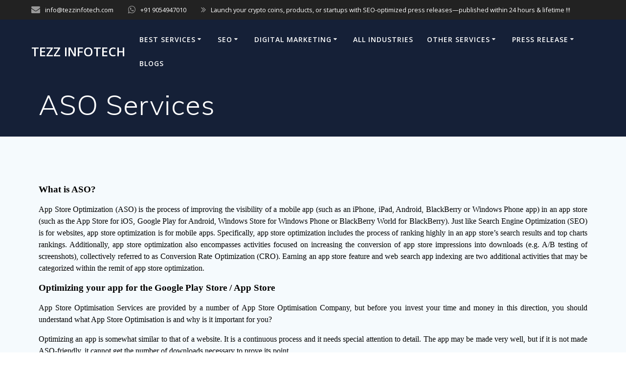

--- FILE ---
content_type: text/html; charset=UTF-8
request_url: https://tezzinfotech.com/aso-services/
body_size: 28892
content:
<!DOCTYPE html>
<html lang="en-GB">
<head>
    <meta charset="UTF-8">
    <meta name="viewport" content="width=device-width, initial-scale=1">
    <link rel="profile" href="http://gmpg.org/xfn/11">

	    <script>
        (function (exports, d) {
            var _isReady = false,
                _event,
                _fns = [];

            function onReady(event) {
                d.removeEventListener("DOMContentLoaded", onReady);
                _isReady = true;
                _event = event;
                _fns.forEach(function (_fn) {
                    var fn = _fn[0],
                        context = _fn[1];
                    fn.call(context || exports, window.jQuery);
                });
            }

            function onReadyIe(event) {
                if (d.readyState === "complete") {
                    d.detachEvent("onreadystatechange", onReadyIe);
                    _isReady = true;
                    _event = event;
                    _fns.forEach(function (_fn) {
                        var fn = _fn[0],
                            context = _fn[1];
                        fn.call(context || exports, event);
                    });
                }
            }

            d.addEventListener && d.addEventListener("DOMContentLoaded", onReady) ||
            d.attachEvent && d.attachEvent("onreadystatechange", onReadyIe);

            function domReady(fn, context) {
                if (_isReady) {
                    fn.call(context, _event);
                }

                _fns.push([fn, context]);
            }

            exports.mesmerizeDomReady = domReady;
        })(window, document);
    </script>
	<meta name='robots' content='index, follow, max-image-preview:large, max-snippet:-1, max-video-preview:-1' />
<meta property="og:title" content="ASO Services"/>
<meta property="og:description" content="What is ASO? App Store Optimization (ASO) is the process of improving the visibility of a mobile app (such as an iPhone, iPad, Android, BlackBerry or Windows P"/>
<meta property="og:type" content="article"/>
<meta property="og:article:published_time" content="2020-03-31 13:23:11"/>
<meta property="og:article:modified_time" content="2023-11-19 09:53:36"/>
<meta name="twitter:card" content="summary">
<meta name="twitter:title" content="ASO Services"/>
<meta name="twitter:description" content="What is ASO? App Store Optimization (ASO) is the process of improving the visibility of a mobile app (such as an iPhone, iPad, Android, BlackBerry or Windows P"/>
<meta name="author" content=""/>

	<!-- This site is optimized with the Yoast SEO plugin v23.6 - https://yoast.com/wordpress/plugins/seo/ -->
	<title>ASO Services in USA, UK, Canada, Australia and India</title>
	<meta name="description" content="We Provide Best ASO Services in USA, UK, Canada, Australia and India. We have affordable ASO Packages &amp; Plans, Proven to Rank Page #1 for your Keywords, Driving Traffic, Download and Revenue increase and help grow your business." />
	<link rel="canonical" href="https://tezzinfotech.com/aso-services/" />
	<meta property="og:url" content="https://tezzinfotech.com/aso-services/" />
	<meta property="og:site_name" content="TEZZ INFOTECH" />
	<meta property="article:publisher" content="https://www.facebook.com/tezzinfotech" />
	<meta property="article:modified_time" content="2023-11-19T04:23:36+00:00" />
	<meta name="twitter:site" content="@tezzinfotech" />
	<meta name="twitter:label1" content="Estimated reading time" />
	<meta name="twitter:data1" content="4 minutes" />
	<script type="application/ld+json" class="yoast-schema-graph">{"@context":"https://schema.org","@graph":[{"@type":"WebPage","@id":"https://tezzinfotech.com/aso-services/","url":"https://tezzinfotech.com/aso-services/","name":"ASO Services in USA, UK, Canada, Australia and India","isPartOf":{"@id":"https://tezzinfotech.com/#website"},"datePublished":"2020-03-31T12:23:11+00:00","dateModified":"2023-11-19T04:23:36+00:00","description":"We Provide Best ASO Services in USA, UK, Canada, Australia and India. We have affordable ASO Packages & Plans, Proven to Rank Page #1 for your Keywords, Driving Traffic, Download and Revenue increase and help grow your business.","breadcrumb":{"@id":"https://tezzinfotech.com/aso-services/#breadcrumb"},"inLanguage":"en-GB","potentialAction":[{"@type":"ReadAction","target":["https://tezzinfotech.com/aso-services/"]}]},{"@type":"BreadcrumbList","@id":"https://tezzinfotech.com/aso-services/#breadcrumb","itemListElement":[{"@type":"ListItem","position":1,"name":"Home","item":"https://tezzinfotech.com/"},{"@type":"ListItem","position":2,"name":"ASO Services"}]},{"@type":"WebSite","@id":"https://tezzinfotech.com/#website","url":"https://tezzinfotech.com/","name":"Tezz Infotech","description":"","publisher":{"@id":"https://tezzinfotech.com/#organization"},"potentialAction":[{"@type":"SearchAction","target":{"@type":"EntryPoint","urlTemplate":"https://tezzinfotech.com/?s={search_term_string}"},"query-input":{"@type":"PropertyValueSpecification","valueRequired":true,"valueName":"search_term_string"}}],"inLanguage":"en-GB"},{"@type":"Organization","@id":"https://tezzinfotech.com/#organization","name":"Tezz Infotech","url":"https://tezzinfotech.com/","logo":{"@type":"ImageObject","inLanguage":"en-GB","@id":"https://tezzinfotech.com/#/schema/logo/image/","url":"https://tezzinfotech.com/wp-content/uploads/tezz-7.png","contentUrl":"https://tezzinfotech.com/wp-content/uploads/tezz-7.png","width":256,"height":256,"caption":"Tezz Infotech"},"image":{"@id":"https://tezzinfotech.com/#/schema/logo/image/"},"sameAs":["https://www.facebook.com/tezzinfotech","https://x.com/tezzinfotech","https://www.instagram.com/tezzinfotech/","https://www.youtube.com/channel/UCgsflwjWS4fwfeuvnwAA7HQ"]}]}</script>
	<!-- / Yoast SEO plugin. -->


<link rel='dns-prefetch' href='//static.addtoany.com' />
<link rel='dns-prefetch' href='//fonts.googleapis.com' />
<link rel="alternate" type="application/rss+xml" title="TEZZ INFOTECH &raquo; Feed" href="https://tezzinfotech.com/feed/" />
<link rel="alternate" type="application/rss+xml" title="TEZZ INFOTECH &raquo; Comments Feed" href="https://tezzinfotech.com/comments/feed/" />
		<!-- This site uses the Google Analytics by MonsterInsights plugin v9.1.1 - Using Analytics tracking - https://www.monsterinsights.com/ -->
		<!-- Note: MonsterInsights is not currently configured on this site. The site owner needs to authenticate with Google Analytics in the MonsterInsights settings panel. -->
					<!-- No tracking code set -->
				<!-- / Google Analytics by MonsterInsights -->
		<script type="text/javascript">
/* <![CDATA[ */
window._wpemojiSettings = {"baseUrl":"https:\/\/s.w.org\/images\/core\/emoji\/15.0.3\/72x72\/","ext":".png","svgUrl":"https:\/\/s.w.org\/images\/core\/emoji\/15.0.3\/svg\/","svgExt":".svg","source":{"concatemoji":"https:\/\/tezzinfotech.com\/wp-includes\/js\/wp-emoji-release.min.js?ver=6.5.7"}};
/*! This file is auto-generated */
!function(i,n){var o,s,e;function c(e){try{var t={supportTests:e,timestamp:(new Date).valueOf()};sessionStorage.setItem(o,JSON.stringify(t))}catch(e){}}function p(e,t,n){e.clearRect(0,0,e.canvas.width,e.canvas.height),e.fillText(t,0,0);var t=new Uint32Array(e.getImageData(0,0,e.canvas.width,e.canvas.height).data),r=(e.clearRect(0,0,e.canvas.width,e.canvas.height),e.fillText(n,0,0),new Uint32Array(e.getImageData(0,0,e.canvas.width,e.canvas.height).data));return t.every(function(e,t){return e===r[t]})}function u(e,t,n){switch(t){case"flag":return n(e,"\ud83c\udff3\ufe0f\u200d\u26a7\ufe0f","\ud83c\udff3\ufe0f\u200b\u26a7\ufe0f")?!1:!n(e,"\ud83c\uddfa\ud83c\uddf3","\ud83c\uddfa\u200b\ud83c\uddf3")&&!n(e,"\ud83c\udff4\udb40\udc67\udb40\udc62\udb40\udc65\udb40\udc6e\udb40\udc67\udb40\udc7f","\ud83c\udff4\u200b\udb40\udc67\u200b\udb40\udc62\u200b\udb40\udc65\u200b\udb40\udc6e\u200b\udb40\udc67\u200b\udb40\udc7f");case"emoji":return!n(e,"\ud83d\udc26\u200d\u2b1b","\ud83d\udc26\u200b\u2b1b")}return!1}function f(e,t,n){var r="undefined"!=typeof WorkerGlobalScope&&self instanceof WorkerGlobalScope?new OffscreenCanvas(300,150):i.createElement("canvas"),a=r.getContext("2d",{willReadFrequently:!0}),o=(a.textBaseline="top",a.font="600 32px Arial",{});return e.forEach(function(e){o[e]=t(a,e,n)}),o}function t(e){var t=i.createElement("script");t.src=e,t.defer=!0,i.head.appendChild(t)}"undefined"!=typeof Promise&&(o="wpEmojiSettingsSupports",s=["flag","emoji"],n.supports={everything:!0,everythingExceptFlag:!0},e=new Promise(function(e){i.addEventListener("DOMContentLoaded",e,{once:!0})}),new Promise(function(t){var n=function(){try{var e=JSON.parse(sessionStorage.getItem(o));if("object"==typeof e&&"number"==typeof e.timestamp&&(new Date).valueOf()<e.timestamp+604800&&"object"==typeof e.supportTests)return e.supportTests}catch(e){}return null}();if(!n){if("undefined"!=typeof Worker&&"undefined"!=typeof OffscreenCanvas&&"undefined"!=typeof URL&&URL.createObjectURL&&"undefined"!=typeof Blob)try{var e="postMessage("+f.toString()+"("+[JSON.stringify(s),u.toString(),p.toString()].join(",")+"));",r=new Blob([e],{type:"text/javascript"}),a=new Worker(URL.createObjectURL(r),{name:"wpTestEmojiSupports"});return void(a.onmessage=function(e){c(n=e.data),a.terminate(),t(n)})}catch(e){}c(n=f(s,u,p))}t(n)}).then(function(e){for(var t in e)n.supports[t]=e[t],n.supports.everything=n.supports.everything&&n.supports[t],"flag"!==t&&(n.supports.everythingExceptFlag=n.supports.everythingExceptFlag&&n.supports[t]);n.supports.everythingExceptFlag=n.supports.everythingExceptFlag&&!n.supports.flag,n.DOMReady=!1,n.readyCallback=function(){n.DOMReady=!0}}).then(function(){return e}).then(function(){var e;n.supports.everything||(n.readyCallback(),(e=n.source||{}).concatemoji?t(e.concatemoji):e.wpemoji&&e.twemoji&&(t(e.twemoji),t(e.wpemoji)))}))}((window,document),window._wpemojiSettings);
/* ]]> */
</script>
<link rel='stylesheet' id='twb-open-sans-css' href="" data-href='https://fonts.googleapis.com/css?family=Open+Sans%3A300%2C400%2C500%2C600%2C700%2C800&#038;display=swap&#038;ver=6.5.7' type='text/css' media='all' />
<link rel='stylesheet' id='twb-global-css' href='https://tezzinfotech.com/wp-content/plugins/form-maker/booster/assets/css/global.css?ver=1.0.0' type='text/css' media='all' />
<style id='wp-emoji-styles-inline-css' type='text/css'>

	img.wp-smiley, img.emoji {
		display: inline !important;
		border: none !important;
		box-shadow: none !important;
		height: 1em !important;
		width: 1em !important;
		margin: 0 0.07em !important;
		vertical-align: -0.1em !important;
		background: none !important;
		padding: 0 !important;
	}
</style>
<link rel='stylesheet' id='wp-block-library-css' href='https://tezzinfotech.com/wp-includes/css/dist/block-library/style.min.css?ver=6.5.7' type='text/css' media='all' />
<style id='classic-theme-styles-inline-css' type='text/css'>
/*! This file is auto-generated */
.wp-block-button__link{color:#fff;background-color:#32373c;border-radius:9999px;box-shadow:none;text-decoration:none;padding:calc(.667em + 2px) calc(1.333em + 2px);font-size:1.125em}.wp-block-file__button{background:#32373c;color:#fff;text-decoration:none}
</style>
<style id='global-styles-inline-css' type='text/css'>
body{--wp--preset--color--black: #000000;--wp--preset--color--cyan-bluish-gray: #abb8c3;--wp--preset--color--white: #ffffff;--wp--preset--color--pale-pink: #f78da7;--wp--preset--color--vivid-red: #cf2e2e;--wp--preset--color--luminous-vivid-orange: #ff6900;--wp--preset--color--luminous-vivid-amber: #fcb900;--wp--preset--color--light-green-cyan: #7bdcb5;--wp--preset--color--vivid-green-cyan: #00d084;--wp--preset--color--pale-cyan-blue: #8ed1fc;--wp--preset--color--vivid-cyan-blue: #0693e3;--wp--preset--color--vivid-purple: #9b51e0;--wp--preset--gradient--vivid-cyan-blue-to-vivid-purple: linear-gradient(135deg,rgba(6,147,227,1) 0%,rgb(155,81,224) 100%);--wp--preset--gradient--light-green-cyan-to-vivid-green-cyan: linear-gradient(135deg,rgb(122,220,180) 0%,rgb(0,208,130) 100%);--wp--preset--gradient--luminous-vivid-amber-to-luminous-vivid-orange: linear-gradient(135deg,rgba(252,185,0,1) 0%,rgba(255,105,0,1) 100%);--wp--preset--gradient--luminous-vivid-orange-to-vivid-red: linear-gradient(135deg,rgba(255,105,0,1) 0%,rgb(207,46,46) 100%);--wp--preset--gradient--very-light-gray-to-cyan-bluish-gray: linear-gradient(135deg,rgb(238,238,238) 0%,rgb(169,184,195) 100%);--wp--preset--gradient--cool-to-warm-spectrum: linear-gradient(135deg,rgb(74,234,220) 0%,rgb(151,120,209) 20%,rgb(207,42,186) 40%,rgb(238,44,130) 60%,rgb(251,105,98) 80%,rgb(254,248,76) 100%);--wp--preset--gradient--blush-light-purple: linear-gradient(135deg,rgb(255,206,236) 0%,rgb(152,150,240) 100%);--wp--preset--gradient--blush-bordeaux: linear-gradient(135deg,rgb(254,205,165) 0%,rgb(254,45,45) 50%,rgb(107,0,62) 100%);--wp--preset--gradient--luminous-dusk: linear-gradient(135deg,rgb(255,203,112) 0%,rgb(199,81,192) 50%,rgb(65,88,208) 100%);--wp--preset--gradient--pale-ocean: linear-gradient(135deg,rgb(255,245,203) 0%,rgb(182,227,212) 50%,rgb(51,167,181) 100%);--wp--preset--gradient--electric-grass: linear-gradient(135deg,rgb(202,248,128) 0%,rgb(113,206,126) 100%);--wp--preset--gradient--midnight: linear-gradient(135deg,rgb(2,3,129) 0%,rgb(40,116,252) 100%);--wp--preset--font-size--small: 13px;--wp--preset--font-size--medium: 20px;--wp--preset--font-size--large: 36px;--wp--preset--font-size--x-large: 42px;--wp--preset--spacing--20: 0.44rem;--wp--preset--spacing--30: 0.67rem;--wp--preset--spacing--40: 1rem;--wp--preset--spacing--50: 1.5rem;--wp--preset--spacing--60: 2.25rem;--wp--preset--spacing--70: 3.38rem;--wp--preset--spacing--80: 5.06rem;--wp--preset--shadow--natural: 6px 6px 9px rgba(0, 0, 0, 0.2);--wp--preset--shadow--deep: 12px 12px 50px rgba(0, 0, 0, 0.4);--wp--preset--shadow--sharp: 6px 6px 0px rgba(0, 0, 0, 0.2);--wp--preset--shadow--outlined: 6px 6px 0px -3px rgba(255, 255, 255, 1), 6px 6px rgba(0, 0, 0, 1);--wp--preset--shadow--crisp: 6px 6px 0px rgba(0, 0, 0, 1);}:where(.is-layout-flex){gap: 0.5em;}:where(.is-layout-grid){gap: 0.5em;}body .is-layout-flex{display: flex;}body .is-layout-flex{flex-wrap: wrap;align-items: center;}body .is-layout-flex > *{margin: 0;}body .is-layout-grid{display: grid;}body .is-layout-grid > *{margin: 0;}:where(.wp-block-columns.is-layout-flex){gap: 2em;}:where(.wp-block-columns.is-layout-grid){gap: 2em;}:where(.wp-block-post-template.is-layout-flex){gap: 1.25em;}:where(.wp-block-post-template.is-layout-grid){gap: 1.25em;}.has-black-color{color: var(--wp--preset--color--black) !important;}.has-cyan-bluish-gray-color{color: var(--wp--preset--color--cyan-bluish-gray) !important;}.has-white-color{color: var(--wp--preset--color--white) !important;}.has-pale-pink-color{color: var(--wp--preset--color--pale-pink) !important;}.has-vivid-red-color{color: var(--wp--preset--color--vivid-red) !important;}.has-luminous-vivid-orange-color{color: var(--wp--preset--color--luminous-vivid-orange) !important;}.has-luminous-vivid-amber-color{color: var(--wp--preset--color--luminous-vivid-amber) !important;}.has-light-green-cyan-color{color: var(--wp--preset--color--light-green-cyan) !important;}.has-vivid-green-cyan-color{color: var(--wp--preset--color--vivid-green-cyan) !important;}.has-pale-cyan-blue-color{color: var(--wp--preset--color--pale-cyan-blue) !important;}.has-vivid-cyan-blue-color{color: var(--wp--preset--color--vivid-cyan-blue) !important;}.has-vivid-purple-color{color: var(--wp--preset--color--vivid-purple) !important;}.has-black-background-color{background-color: var(--wp--preset--color--black) !important;}.has-cyan-bluish-gray-background-color{background-color: var(--wp--preset--color--cyan-bluish-gray) !important;}.has-white-background-color{background-color: var(--wp--preset--color--white) !important;}.has-pale-pink-background-color{background-color: var(--wp--preset--color--pale-pink) !important;}.has-vivid-red-background-color{background-color: var(--wp--preset--color--vivid-red) !important;}.has-luminous-vivid-orange-background-color{background-color: var(--wp--preset--color--luminous-vivid-orange) !important;}.has-luminous-vivid-amber-background-color{background-color: var(--wp--preset--color--luminous-vivid-amber) !important;}.has-light-green-cyan-background-color{background-color: var(--wp--preset--color--light-green-cyan) !important;}.has-vivid-green-cyan-background-color{background-color: var(--wp--preset--color--vivid-green-cyan) !important;}.has-pale-cyan-blue-background-color{background-color: var(--wp--preset--color--pale-cyan-blue) !important;}.has-vivid-cyan-blue-background-color{background-color: var(--wp--preset--color--vivid-cyan-blue) !important;}.has-vivid-purple-background-color{background-color: var(--wp--preset--color--vivid-purple) !important;}.has-black-border-color{border-color: var(--wp--preset--color--black) !important;}.has-cyan-bluish-gray-border-color{border-color: var(--wp--preset--color--cyan-bluish-gray) !important;}.has-white-border-color{border-color: var(--wp--preset--color--white) !important;}.has-pale-pink-border-color{border-color: var(--wp--preset--color--pale-pink) !important;}.has-vivid-red-border-color{border-color: var(--wp--preset--color--vivid-red) !important;}.has-luminous-vivid-orange-border-color{border-color: var(--wp--preset--color--luminous-vivid-orange) !important;}.has-luminous-vivid-amber-border-color{border-color: var(--wp--preset--color--luminous-vivid-amber) !important;}.has-light-green-cyan-border-color{border-color: var(--wp--preset--color--light-green-cyan) !important;}.has-vivid-green-cyan-border-color{border-color: var(--wp--preset--color--vivid-green-cyan) !important;}.has-pale-cyan-blue-border-color{border-color: var(--wp--preset--color--pale-cyan-blue) !important;}.has-vivid-cyan-blue-border-color{border-color: var(--wp--preset--color--vivid-cyan-blue) !important;}.has-vivid-purple-border-color{border-color: var(--wp--preset--color--vivid-purple) !important;}.has-vivid-cyan-blue-to-vivid-purple-gradient-background{background: var(--wp--preset--gradient--vivid-cyan-blue-to-vivid-purple) !important;}.has-light-green-cyan-to-vivid-green-cyan-gradient-background{background: var(--wp--preset--gradient--light-green-cyan-to-vivid-green-cyan) !important;}.has-luminous-vivid-amber-to-luminous-vivid-orange-gradient-background{background: var(--wp--preset--gradient--luminous-vivid-amber-to-luminous-vivid-orange) !important;}.has-luminous-vivid-orange-to-vivid-red-gradient-background{background: var(--wp--preset--gradient--luminous-vivid-orange-to-vivid-red) !important;}.has-very-light-gray-to-cyan-bluish-gray-gradient-background{background: var(--wp--preset--gradient--very-light-gray-to-cyan-bluish-gray) !important;}.has-cool-to-warm-spectrum-gradient-background{background: var(--wp--preset--gradient--cool-to-warm-spectrum) !important;}.has-blush-light-purple-gradient-background{background: var(--wp--preset--gradient--blush-light-purple) !important;}.has-blush-bordeaux-gradient-background{background: var(--wp--preset--gradient--blush-bordeaux) !important;}.has-luminous-dusk-gradient-background{background: var(--wp--preset--gradient--luminous-dusk) !important;}.has-pale-ocean-gradient-background{background: var(--wp--preset--gradient--pale-ocean) !important;}.has-electric-grass-gradient-background{background: var(--wp--preset--gradient--electric-grass) !important;}.has-midnight-gradient-background{background: var(--wp--preset--gradient--midnight) !important;}.has-small-font-size{font-size: var(--wp--preset--font-size--small) !important;}.has-medium-font-size{font-size: var(--wp--preset--font-size--medium) !important;}.has-large-font-size{font-size: var(--wp--preset--font-size--large) !important;}.has-x-large-font-size{font-size: var(--wp--preset--font-size--x-large) !important;}
.wp-block-navigation a:where(:not(.wp-element-button)){color: inherit;}
:where(.wp-block-post-template.is-layout-flex){gap: 1.25em;}:where(.wp-block-post-template.is-layout-grid){gap: 1.25em;}
:where(.wp-block-columns.is-layout-flex){gap: 2em;}:where(.wp-block-columns.is-layout-grid){gap: 2em;}
.wp-block-pullquote{font-size: 1.5em;line-height: 1.6;}
</style>
<link rel='stylesheet' id='contact-form-7-css' href='https://tezzinfotech.com/wp-content/plugins/contact-form-7/includes/css/styles.css?ver=5.9.8' type='text/css' media='all' />
<link rel='stylesheet' id='mesmerize-style-css' href='https://tezzinfotech.com/wp-content/themes/mesmerize/style.min.css?ver=1.6.139' type='text/css' media='all' />
<style id='mesmerize-style-inline-css' type='text/css'>
img.logo.dark, img.custom-logo{width:auto;max-height:70px !important;}
/** cached kirki style */@media screen and (min-width: 768px){.header-homepage{background-position:center center;}.header{background-position:right bottom;}}.header-homepage-arrow{font-size:calc( 100px * 0.84 );bottom:47px;background:rgba(255,255,255,0);}.header-homepage-arrow > i.fa{width:100px;height:100px;}.header-homepage-arrow > i{color:#ffffff;}.mesmerize-front-page .header-separator .svg-white-bg{fill:#ffffff!important;}.mesmerize-front-page .header-separator svg{height:0px!important;}.header.color-overlay:before{background:#1F1F25;}.header .background-overlay,.header.color-overlay::before{opacity:0.7;}.header-homepage .header-description-row{padding-top:5%;padding-bottom:8%;}.inner-header-description{padding-top:1%;padding-bottom:1%;}@media screen and (max-width:767px){.header-homepage .header-description-row{padding-top:10%;padding-bottom:10%;}}@media only screen and (min-width: 768px){.header-content .align-holder{width:80%!important;}.header-homepage:not(.header-slide) .header-hero-media{-webkit-flex-basis:0%;-moz-flex-basis:0%;-ms-flex-preferred-size:0%;flex-basis:0%;max-width:0%;width:0%;}.header-homepage:not(.header-slide) .header-hero-content{-webkit-flex-basis:calc(100% - 0%)!important;-moz-flex-basis:calc(100% - 0%)!important;-ms-flex-preferred-size:calc(100% - 0%)!important;flex-basis:calc(100% - 0%)!important;max-width:calc(100% - 0%)!important;width:calc(100% - 0%)!important;}.inner-header-description{text-align:left!important;}}
</style>
<link rel='stylesheet' id='mesmerize-style-bundle-css' href='https://tezzinfotech.com/wp-content/themes/mesmerize/assets/css/theme.bundle.min.css?ver=1.6.139' type='text/css' media='all' />
<link rel='stylesheet' id='mesmerize-fonts-css' href="" data-href='https://fonts.googleapis.com/css?family=Open+Sans%3A300%2C400%2C600%2C700%7CMuli%3A300%2C300italic%2C400%2C400italic%2C600%2C600italic%2C700%2C700italic%2C900%2C900italic%7CPlayfair+Display%3A400%2C400italic%2C700%2C700italic&#038;subset=latin%2Clatin-ext&#038;display=swap' type='text/css' media='all' />
<link rel='stylesheet' id='addtoany-css' href='https://tezzinfotech.com/wp-content/plugins/add-to-any/addtoany.min.css?ver=1.16' type='text/css' media='all' />
<link rel='stylesheet' id='rpt-css' href='https://tezzinfotech.com/wp-content/plugins/dk-pricr-responsive-pricing-table/inc/css/rpt_style.min.css?ver=5.1.13' type='text/css' media='all' />
<script type="text/javascript" src="https://tezzinfotech.com/wp-includes/js/jquery/jquery.min.js?ver=3.7.1" id="jquery-core-js"></script>
<script type="text/javascript" src="https://tezzinfotech.com/wp-includes/js/jquery/jquery-migrate.min.js?ver=3.4.1" id="jquery-migrate-js"></script>
<script type="text/javascript" id="jquery-js-after">
/* <![CDATA[ */
    
        (function () {
            function setHeaderTopSpacing() {

                setTimeout(function() {
                  var headerTop = document.querySelector('.header-top');
                  var headers = document.querySelectorAll('.header-wrapper .header,.header-wrapper .header-homepage');

                  for (var i = 0; i < headers.length; i++) {
                      var item = headers[i];
                      item.style.paddingTop = headerTop.getBoundingClientRect().height + "px";
                  }

                    var languageSwitcher = document.querySelector('.mesmerize-language-switcher');

                    if(languageSwitcher){
                        languageSwitcher.style.top = "calc( " +  headerTop.getBoundingClientRect().height + "px + 1rem)" ;
                    }
                    
                }, 100);

             
            }

            window.addEventListener('resize', setHeaderTopSpacing);
            window.mesmerizeSetHeaderTopSpacing = setHeaderTopSpacing
            mesmerizeDomReady(setHeaderTopSpacing);
        })();
    
    
/* ]]> */
</script>
<script type="text/javascript" src="https://tezzinfotech.com/wp-content/plugins/form-maker/booster/assets/js/circle-progress.js?ver=1.2.2" id="twb-circle-js"></script>
<script type="text/javascript" id="twb-global-js-extra">
/* <![CDATA[ */
var twb = {"nonce":"3c621617a3","ajax_url":"https:\/\/tezzinfotech.com\/wp-admin\/admin-ajax.php","plugin_url":"https:\/\/tezzinfotech.com\/wp-content\/plugins\/form-maker\/booster","href":"https:\/\/tezzinfotech.com\/wp-admin\/admin.php?page=twb_form-maker"};
var twb = {"nonce":"3c621617a3","ajax_url":"https:\/\/tezzinfotech.com\/wp-admin\/admin-ajax.php","plugin_url":"https:\/\/tezzinfotech.com\/wp-content\/plugins\/form-maker\/booster","href":"https:\/\/tezzinfotech.com\/wp-admin\/admin.php?page=twb_form-maker"};
/* ]]> */
</script>
<script type="text/javascript" src="https://tezzinfotech.com/wp-content/plugins/form-maker/booster/assets/js/global.js?ver=1.0.0" id="twb-global-js"></script>
<script type="text/javascript" id="addtoany-core-js-before">
/* <![CDATA[ */
window.a2a_config=window.a2a_config||{};a2a_config.callbacks=[];a2a_config.overlays=[];a2a_config.templates={};a2a_localize = {
	Share: "Share",
	Save: "Save",
	Subscribe: "Subscribe",
	Email: "Email",
	Bookmark: "Bookmark",
	ShowAll: "Show All",
	ShowLess: "Show less",
	FindServices: "Find service(s)",
	FindAnyServiceToAddTo: "Instantly find any service to add to",
	PoweredBy: "Powered by",
	ShareViaEmail: "Share via email",
	SubscribeViaEmail: "Subscribe via email",
	BookmarkInYourBrowser: "Bookmark in your browser",
	BookmarkInstructions: "Press Ctrl+D or \u2318+D to bookmark this page",
	AddToYourFavorites: "Add to your favourites",
	SendFromWebOrProgram: "Send from any email address or email program",
	EmailProgram: "Email program",
	More: "More&#8230;",
	ThanksForSharing: "Thanks for sharing!",
	ThanksForFollowing: "Thanks for following!"
};
/* ]]> */
</script>
<script type="text/javascript" defer src="https://static.addtoany.com/menu/page.js" id="addtoany-core-js"></script>
<script type="text/javascript" defer src="https://tezzinfotech.com/wp-content/plugins/add-to-any/addtoany.min.js?ver=1.1" id="addtoany-jquery-js"></script>
<script type="text/javascript" src="https://tezzinfotech.com/wp-content/plugins/dk-pricr-responsive-pricing-table/inc/js/rpt.min.js?ver=5.1.13" id="rpt-js"></script>
<link rel="https://api.w.org/" href="https://tezzinfotech.com/wp-json/" /><link rel="alternate" type="application/json" href="https://tezzinfotech.com/wp-json/wp/v2/pages/549" /><link rel="EditURI" type="application/rsd+xml" title="RSD" href="https://tezzinfotech.com/xmlrpc.php?rsd" />
<meta name="generator" content="WordPress 6.5.7" />
<link rel='shortlink' href='https://tezzinfotech.com/?p=549' />
<link rel="alternate" type="application/json+oembed" href="https://tezzinfotech.com/wp-json/oembed/1.0/embed?url=https%3A%2F%2Ftezzinfotech.com%2Faso-services%2F" />
<link rel="alternate" type="text/xml+oembed" href="https://tezzinfotech.com/wp-json/oembed/1.0/embed?url=https%3A%2F%2Ftezzinfotech.com%2Faso-services%2F&#038;format=xml" />
	<link rel="preconnect" href="https://fonts.googleapis.com">
	<link rel="preconnect" href="https://fonts.gstatic.com">
	<!-- Global site tag (gtag.js) - Google Analytics -->
<script async src="https://www.googletagmanager.com/gtag/js?id=UA-165349033-1"></script>
<script>
  window.dataLayer = window.dataLayer || [];
  function gtag(){dataLayer.push(arguments);}
  gtag('js', new Date());
  gtag('config', 'UA-165349033-1');
</script>

<meta name="google-site-verification" content="wcQd5k_K9bYDZFiYDFtSZqbq5OEUkwN6ZZIY-P_wsvQ" />

<script async src="https://pagead2.googlesyndication.com/pagead/js/adsbygoogle.js?client=ca-pub-9756077307610788"
     crossorigin="anonymous"></script>		<script>
			var jabvfcr = {
				selector: "P.copyright",
				manipulation: "html",
				html: 'Copyright ©2020-25 Tezz Infotech.All rights reserved.\n'
			};
		</script>
		<style>/* CSS added by WP Meta and Date Remover*/.entry-meta {display:none !important;}
	.home .entry-meta { display: none; }
	.entry-footer {display:none !important;}
	.home .entry-footer { display: none; }</style><!-- Markup (JSON-LD) structured in schema.org ver.4.8.1 START -->
<script type="application/ld+json">
{
    "@context": "https://schema.org",
    "@type": "SiteNavigationElement",
    "name": [
        "Best Services",
        "India",
        "Best Digital Marketing Services in India",
        "Digital Marketing Company in Mumbai, India",
        "Digital Marketing Company in Surat, India",
        "Digital Marketing Company in Ahmedabad, India",
        "Digital Marketing Company in Delhi, India",
        "Best SEO Services in India",
        "SEO Company in Mumbai, India",
        "SEO Company in Surat, India",
        "SEO Company in Ahmedabad, India",
        "SEO Company in Delhi, India",
        "Best ASO Services in India",
        "ASO Company in Mumbai, India",
        "ASO Company in Surat, India",
        "ASO Company in Ahmedabad, India",
        "ASO Company in Delhi, India",
        "Best Google Ads – PPC Marketing Services in India",
        "Google Ads – PPC Company in Mumbai, India",
        "Google Ads – PPC Company in Surat, India",
        "Google Ads – PPC Company in Ahmedabad, India",
        "Google Ads – PPC Company in Delhi, India",
        "Best Facebook Marketing Services in India",
        "Facebook Marketing Company in Mumbai, India",
        "Facebook Marketing Company in Surat, India",
        "Facebook Marketing Company in Ahmedabad, India",
        "Facebook Marketing Company in Delhi, India",
        "Best Social Media Services in India",
        "Social Media Company in Mumbai, India",
        "Social Media Company in Surat, India",
        "Social Media Company in Ahmedabad, India",
        "Social Media Company in Delhi, India",
        "Best YouTube Marketing Services in India",
        "YouTube Marketing Services in Mumbai, India",
        "YouTube Marketing Services in Surat, India",
        "YouTube Marketing Services in Ahmedabad, India",
        "YouTube Marketing Services in Delhi, India",
        "Best Content Writing Services in India",
        "Content Writer Company in Mumbai, India",
        "Content Writer Company in Surat, India",
        "Content Writer Company in Ahmedabad, India",
        "Content Writer Company in Delhi, India",
        "USA",
        "Best Digital Marketing Services in USA",
        "Best SEO Services in USA",
        "Best ASO Services in USA",
        "Best Google Ads – PPC Marketing Services in USA",
        "Best Facebook Marketing Services in USA",
        "Best Social Media Services in USA",
        "Best YouTube Marketing Services in USA",
        "Best Content Writing Services in USA",
        "UK",
        "Best Digital Marketing Services in UK",
        "Best SEO Services in UK",
        "Best ASO Services in UK",
        "Best Google Ads – PPC Marketing Services in UK",
        "Best Facebook Marketing Services in UK",
        "Best Social Media Services in UK",
        "Best YouTube Marketing Services in UK",
        "Best Content Writing Services in UK",
        "CANADA",
        "Best Digital Marketing Services in Canada",
        "Best SEO Services in Canada",
        "Best ASO Services in Canada",
        "Best Google Ads – PPC Marketing Services in Canada",
        "Best Facebook Marketing Services in Canada",
        "Best Social Media Services in Canada",
        "Best YouTube Marketing Services in Canada",
        "Best Content Writing Services in Canada",
        "AUSTRALIA",
        "Best Digital Marketing Services in Australia",
        "Best SEO Services in Australia",
        "Best ASO Services in Australia",
        "Best Google Ads – PPC Marketing Services in Australia",
        "Best Facebook Marketing Services in Australia",
        "Best Social Media Services in Australia",
        "Best YouTube Marketing Services in Australia",
        "Best Content Writing Services in Australia",
        "SEO",
        "Local SEO Services",
        "E-commerce SEO Services",
        "International SEO Services",
        "AI SEO Services",
        "Link Building Services",
        "Guest Posting Services",
        "Online Reputation Management Services",
        "Google Penalty Recover Services",
        "Digital Marketing",
        "Facebook Marketing Services",
        "Pay Per Click (Google Ads)",
        "App Store Optimization Services (ASO)",
        "LinkedIn Marketing Services",
        "YouTube Marketing Services",
        "Content Writing Services",
        "All Industries",
        "Other Services",
        "Website Design Services",
        "Website Development Services",
        "WordPress Development Services",
        "E-commerce Development Services",
        "Custom Development Services",
        "Mobile App Development Services",
        "Email and Domain Hosting Services",
        "Professional Content Writing Services",
        "Press Release",
        "Crypto Coins",
        "Products",
        "News",
        "Blogs"
    ],
    "url": [
        "https://tezzinfotech.com/#",
        "#",
        "https://tezzinfotech.com/best-digital-marketing-services-in-india/",
        "https://tezzinfotech.com/digital-marketing-company-in-mumbai-india/",
        "https://tezzinfotech.com/digital-marketing-company-in-surat-india/",
        "https://tezzinfotech.com/digital-marketing-company-in-ahmedabad-india/",
        "https://tezzinfotech.com/digital-marketing-company-in-delhi-india/",
        "https://tezzinfotech.com/best-seo-services-in-india/",
        "https://tezzinfotech.com/seo-company-in-mumbai-india/",
        "https://tezzinfotech.com/seo-company-in-surat-india/",
        "https://tezzinfotech.com/seo-company-in-ahmedabad-india/",
        "https://tezzinfotech.com/seo-company-in-delhi-india/",
        "https://tezzinfotech.com/best-aso-services-in-india/",
        "https://tezzinfotech.com/aso-company-in-mumbai-india/",
        "https://tezzinfotech.com/aso-company-in-surat-india/",
        "https://tezzinfotech.com/aso-company-in-ahmedabad-india/",
        "https://tezzinfotech.com/aso-company-in-delhi-india/",
        "https://tezzinfotech.com/best-google-ads-ppc-marketing-services-in-india/",
        "https://tezzinfotech.com/google-ads-ppc-company-in-mumbai-india/",
        "https://tezzinfotech.com/google-ads-ppc-company-in-surat-india/",
        "https://tezzinfotech.com/google-ads-ppc-company-in-ahmedabad-india/",
        "https://tezzinfotech.com/google-ads-ppc-company-in-delhi-india/",
        "https://tezzinfotech.com/best-facebook-marketing-services-in-india/",
        "https://tezzinfotech.com/facebook-marketing-company-in-mumbai-india/",
        "https://tezzinfotech.com/facebook-marketing-company-in-surat-india/",
        "https://tezzinfotech.com/facebook-marketing-company-in-ahmedabad-india/",
        "https://tezzinfotech.com/facebook-marketing-company-in-delhi-india/",
        "https://tezzinfotech.com/best-social-media-services-in-india/",
        "https://tezzinfotech.com/social-media-company-in-mumbai-india/",
        "https://tezzinfotech.com/social-media-company-in-surat-india/",
        "https://tezzinfotech.com/social-media-company-in-ahmedabad-india/",
        "https://tezzinfotech.com/social-media-company-in-delhi-india/",
        "https://tezzinfotech.com/best-youtube-marketing-services-in-india/",
        "https://tezzinfotech.com/youtube-marketing-services-in-mumbai-india/",
        "https://tezzinfotech.com/youtube-marketing-services-in-surat-india/",
        "https://tezzinfotech.com/youtube-marketing-services-in-ahmedabad-india/",
        "https://tezzinfotech.com/youtube-marketing-services-in-delhi-india/",
        "https://tezzinfotech.com/best-content-writing-services-in-india/",
        "https://tezzinfotech.com/content-writer-company-in-mumbai-india/",
        "https://tezzinfotech.com/content-writer-company-in-surat-india/",
        "https://tezzinfotech.com/content-writer-company-in-ahmedabad-india/",
        "https://tezzinfotech.com/content-writer-company-in-delhi-india/",
        "#",
        "https://tezzinfotech.com/best-digital-marketing-services-in-usa/",
        "https://tezzinfotech.com/best-seo-services-in-usa/",
        "https://tezzinfotech.com/best-aso-services-in-usa/",
        "https://tezzinfotech.com/best-google-ads-ppc-marketing-services-in-usa/",
        "https://tezzinfotech.com/best-facebook-marketing-services-in-usa/",
        "https://tezzinfotech.com/best-social-media-services-in-usa/",
        "https://tezzinfotech.com/best-youtube-marketing-services-in-usa/",
        "https://tezzinfotech.com/best-content-writing-services-in-usa/",
        "#",
        "https://tezzinfotech.com/best-digital-marketing-services-in-uk/",
        "https://tezzinfotech.com/best-seo-services-in-uk/",
        "https://tezzinfotech.com/best-aso-services-in-uk/",
        "https://tezzinfotech.com/best-google-ads-ppc-marketing-services-in-uk/",
        "https://tezzinfotech.com/best-facebook-marketing-services-in-uk/",
        "https://tezzinfotech.com/best-social-media-services-in-uk/",
        "https://tezzinfotech.com/best-youtube-marketing-services-in-uk/",
        "https://tezzinfotech.com/best-content-writing-services-in-uk/",
        "#",
        "https://tezzinfotech.com/best-digital-marketing-services-in-canada/",
        "https://tezzinfotech.com/best-seo-services-in-canada/",
        "https://tezzinfotech.com/best-aso-services-in-canada/",
        "https://tezzinfotech.com/best-google-ads-ppc-marketing-services-in-canada/",
        "https://tezzinfotech.com/best-facebook-marketing-services-in-canada/",
        "https://tezzinfotech.com/best-social-media-services-in-canada/",
        "https://tezzinfotech.com/best-youtube-marketing-services-in-canada/",
        "https://tezzinfotech.com/best-content-writing-services-in-canada/",
        "#",
        "https://tezzinfotech.com/best-digital-marketing-services-in-australia/",
        "https://tezzinfotech.com/best-seo-services-in-australia/",
        "https://tezzinfotech.com/best-aso-services-in-australia/",
        "https://tezzinfotech.com/best-google-ads-ppc-marketing-services-in-australia/",
        "https://tezzinfotech.com/best-facebook-marketing-services-in-australia/",
        "https://tezzinfotech.com/best-social-media-services-in-australia/",
        "https://tezzinfotech.com/best-youtube-marketing-services-in-australia/",
        "https://tezzinfotech.com/best-content-writing-services-in-australia/",
        "https://tezzinfotech.com/seo-service/",
        "https://tezzinfotech.com/local-seo-services/",
        "https://tezzinfotech.com/e-commerce-seo-services/",
        "https://tezzinfotech.com/international-seo-services/",
        "https://tezzinfotech.com/ai-seo-services/",
        "https://tezzinfotech.com/link-building-services/",
        "https://tezzinfotech.com/guest-posting-services/",
        "https://tezzinfotech.com/online-reputation-management-services/",
        "https://tezzinfotech.com/google-penalty-recover-services/",
        "https://tezzinfotech.com/digital-marketing-service/",
        "https://tezzinfotech.com/facebook-marketing-service/",
        "https://tezzinfotech.com/google-ads-ppc/",
        "https://tezzinfotech.com/app-store-optimization-services-aso/",
        "https://tezzinfotech.com/linkedin-marketing-services/",
        "https://tezzinfotech.com/youtube-marketing-service/",
        "https://tezzinfotech.com/content-writing-service/",
        "https://tezzinfotech.com/all-industries/",
        "#",
        "https://tezzinfotech.com/website-design-services/",
        "https://tezzinfotech.com/website-development-services/",
        "https://tezzinfotech.com/wordpress-development-services/",
        "https://tezzinfotech.com/e-commerce-development-services/",
        "https://tezzinfotech.com/custom-development-services/",
        "https://tezzinfotech.com/mobile-app-development-services/",
        "https://tezzinfotech.com/cloud-email-and-domain-hosting-services/",
        "https://tezzinfotech.com/professional-content-writing-services/",
        "#",
        "https://tezzinfotech.com/crypto-coins/",
        "https://tezzinfotech.com/products/",
        "https://tezzinfotech.com/blog/",
        "https://tezzinfotech.com/blog/"
    ]
}
</script>
<script type="application/ld+json">
{
    "@context": "https://schema.org",
    "@type": "BlogPosting",
    "mainEntityOfPage": {
        "@type": "WebPage",
        "@id": "https://tezzinfotech.com/aso-services/"
    },
    "headline": "ASO Services",
    "datePublished": false,
    "dateModified": "2023-11-19T09:53:36+0530",
    "author": {
        "@type": "Person",
        "name": ""
    },
    "description": "What is ASO?App Store Optimization (ASO) is the process of improving the visibility of a mobile app (such as a",
    "publisher": {
        "@type": "Organization",
        "name": "Tezz Infotech",
        "logo": {
            "@type": "ImageObject",
            "url": "https://tezzinfotech.com/wp-content/uploads/tezz-7.png",
            "width": 256,
            "height": 256
        }
    }
}
</script>
<!-- Markup (JSON-LD) structured in schema.org END -->
<link rel="apple-touch-icon" sizes="180x180" href="/wp-content/uploads/fbrfg/apple-touch-icon.png">
<link rel="icon" type="image/png" sizes="32x32" href="/wp-content/uploads/fbrfg/favicon-32x32.png">
<link rel="icon" type="image/png" sizes="16x16" href="/wp-content/uploads/fbrfg/favicon-16x16.png">
<link rel="manifest" href="/wp-content/uploads/fbrfg/site.webmanifest">
<link rel="mask-icon" href="/wp-content/uploads/fbrfg/safari-pinned-tab.svg" color="#5bbad5">
<link rel="shortcut icon" href="/wp-content/uploads/fbrfg/favicon.ico">
<meta name="msapplication-TileColor" content="#da532c">
<meta name="msapplication-config" content="/wp-content/uploads/fbrfg/browserconfig.xml">
<meta name="theme-color" content="#ffffff">    <script type="text/javascript" data-name="async-styles">
        (function () {
            var links = document.querySelectorAll('link[data-href]');
            for (var i = 0; i < links.length; i++) {
                var item = links[i];
                item.href = item.getAttribute('data-href')
            }
        })();
    </script>
	<link rel="icon" href="https://tezzinfotech.com/wp-content/uploads/2024/08/cropped-Tezz-Logo-Design-32x32.png" sizes="32x32" />
<link rel="icon" href="https://tezzinfotech.com/wp-content/uploads/2024/08/cropped-Tezz-Logo-Design-192x192.png" sizes="192x192" />
<link rel="apple-touch-icon" href="https://tezzinfotech.com/wp-content/uploads/2024/08/cropped-Tezz-Logo-Design-180x180.png" />
<meta name="msapplication-TileImage" content="https://tezzinfotech.com/wp-content/uploads/2024/08/cropped-Tezz-Logo-Design-270x270.png" />
<style id="sccss">/* Enter Your Custom CSS Here */
.entry-content p {
      color: black;
}

.bg-color1 {
    background-color: #002661;
}

.button.color1, button.color1, i.fa.icon.reverse.color1 {
    background-color: #002661;
}

.button.color1, button.color1 {
    background-color: #ff9800;
}


.button.color1:hover {
    color: #fff;
    background-color: #002661;
    border-color: #002661;
    
}

.button.color1 {
    color: #fff;
   border-color: #002661;
    
}

a {
    color: #002661;
}

.nav-links .numbers-navigation a:hover, .nav-links .numbers-navigation span.current, .post-comments .navigation .numbers-navigation a:hover, .post-comments .navigation .numbers-navigation span.current {
    background-color: #002661;
    color: #fff;
}

</style>	<style id="egf-frontend-styles" type="text/css">
		p {color: #000000;font-family: 'Georgia', sans-serif;font-style: normal;font-weight: 400;} h4 {color: #000000;} h6 {color: #000000;} h3 {color: #000000;} h2 {color: #000000;} h1 {color: #000000;} h5 {} 	</style>
		<style id="page-content-custom-styles">
			</style>
	    <style data-name="background-content-colors">
        .mesmerize-inner-page .page-content,
        .mesmerize-inner-page .content,
        .mesmerize-front-page.mesmerize-content-padding .page-content {
            background-color: #F5FAFD;
        }
    </style>
    </head>

<body class="page-template-default page page-id-549 overlap-first-section mesmerize-inner-page">
<style>
.screen-reader-text[href="#page-content"]:focus {
   background-color: #f1f1f1;
   border-radius: 3px;
   box-shadow: 0 0 2px 2px rgba(0, 0, 0, 0.6);
   clip: auto !important;
   clip-path: none;
   color: #21759b;

}
</style>
<a class="skip-link screen-reader-text" href="#page-content">Skip to content</a>

<div  id="page-top" class="header-top">
	        <div class="header-top-bar ">
            <div class="">
                <div class="header-top-bar-inner row middle-xs start-xs ">
                        <div class="header-top-bar-area  col-xs area-left">
                  <div class="top-bar-field" data-type="group"   data-dynamic-mod="true">
              <i class="fa fa-envelope"></i>
              <span>info@tezzinfotech.com</span>
          </div>
                    <div class="top-bar-field" data-type="group"   data-dynamic-mod="true">
              <i class="fa fa-whatsapp"></i>
              <span>+91 9054947010</span>
          </div>
                    <div class="top-bar-field" data-type="group"   data-dynamic-mod="true">
              <i class="fa fa-angle-double-right"></i>
              <span>Launch your crypto coins, products, or startups with SEO-optimized press releases—published within 24 hours &amp; lifetime !!!
</span>
          </div>
              </div>
                            <div class="header-top-bar-area  col-xs-fit area-right">
            <div data-type="group"  data-dynamic-mod="true" class="top-bar-social-icons">
        
    </div>

        </div>
                    </div>
            </div>
        </div>
        	<div class="navigation-bar "  data-sticky='0'  data-sticky-mobile='1'  data-sticky-to='top' >
    <div class="navigation-wrapper ">
    	<div class="row basis-auto">
	        <div class="logo_col col-xs col-sm-fit">
	            <a class="text-logo" data-type="group"  data-dynamic-mod="true" href="https://tezzinfotech.com/">TEZZ INFOTECH</a>	        </div>
	        <div class="main_menu_col col-xs">
	            <div id="mainmenu_container" class="row"><ul id="main_menu" class="active-line-bottom main-menu dropdown-menu"><li id="menu-item-30995" class="menu-item menu-item-type-custom menu-item-object-custom menu-item-home menu-item-has-children menu-item-30995"><a href="https://tezzinfotech.com/#">Best Services</a>
<ul class="sub-menu">
	<li id="menu-item-30284" class="menu-item menu-item-type-custom menu-item-object-custom menu-item-has-children menu-item-30284"><a href="#">India</a>
	<ul class="sub-menu">
		<li id="menu-item-30285" class="menu-item menu-item-type-post_type menu-item-object-page menu-item-has-children menu-item-30285"><a href="https://tezzinfotech.com/best-digital-marketing-services-in-india/">Best Digital Marketing Services in India</a>
		<ul class="sub-menu">
			<li id="menu-item-30287" class="menu-item menu-item-type-post_type menu-item-object-page menu-item-30287"><a href="https://tezzinfotech.com/digital-marketing-company-in-mumbai-india/">Digital Marketing Company in Mumbai, India</a></li>
			<li id="menu-item-30286" class="menu-item menu-item-type-post_type menu-item-object-page menu-item-30286"><a href="https://tezzinfotech.com/digital-marketing-company-in-surat-india/">Digital Marketing Company in Surat, India</a></li>
			<li id="menu-item-30401" class="menu-item menu-item-type-post_type menu-item-object-page menu-item-30401"><a href="https://tezzinfotech.com/digital-marketing-company-in-ahmedabad-india/">Digital Marketing Company in Ahmedabad, India</a></li>
			<li id="menu-item-30288" class="menu-item menu-item-type-post_type menu-item-object-page menu-item-30288"><a href="https://tezzinfotech.com/digital-marketing-company-in-delhi-india/">Digital Marketing Company in Delhi, India</a></li>
		</ul>
</li>
		<li id="menu-item-30289" class="menu-item menu-item-type-post_type menu-item-object-page menu-item-has-children menu-item-30289"><a href="https://tezzinfotech.com/best-seo-services-in-india/">Best SEO Services in India</a>
		<ul class="sub-menu">
			<li id="menu-item-30291" class="menu-item menu-item-type-post_type menu-item-object-page menu-item-30291"><a href="https://tezzinfotech.com/seo-company-in-mumbai-india/">SEO Company in Mumbai, India</a></li>
			<li id="menu-item-30290" class="menu-item menu-item-type-post_type menu-item-object-page menu-item-30290"><a href="https://tezzinfotech.com/seo-company-in-surat-india/">SEO Company in Surat, India</a></li>
			<li id="menu-item-30405" class="menu-item menu-item-type-post_type menu-item-object-page menu-item-30405"><a href="https://tezzinfotech.com/seo-company-in-ahmedabad-india/">SEO Company in Ahmedabad, India</a></li>
			<li id="menu-item-30292" class="menu-item menu-item-type-post_type menu-item-object-page menu-item-30292"><a href="https://tezzinfotech.com/seo-company-in-delhi-india/">SEO Company in Delhi, India</a></li>
		</ul>
</li>
		<li id="menu-item-30296" class="menu-item menu-item-type-post_type menu-item-object-page menu-item-has-children menu-item-30296"><a href="https://tezzinfotech.com/best-aso-services-in-india/">Best ASO Services in India</a>
		<ul class="sub-menu">
			<li id="menu-item-30294" class="menu-item menu-item-type-post_type menu-item-object-page menu-item-30294"><a href="https://tezzinfotech.com/aso-company-in-mumbai-india/">ASO Company in Mumbai, India</a></li>
			<li id="menu-item-30295" class="menu-item menu-item-type-post_type menu-item-object-page menu-item-30295"><a href="https://tezzinfotech.com/aso-company-in-surat-india/">ASO Company in Surat, India</a></li>
			<li id="menu-item-30409" class="menu-item menu-item-type-post_type menu-item-object-page menu-item-30409"><a href="https://tezzinfotech.com/aso-company-in-ahmedabad-india/">ASO Company in Ahmedabad, India</a></li>
			<li id="menu-item-30293" class="menu-item menu-item-type-post_type menu-item-object-page menu-item-30293"><a href="https://tezzinfotech.com/aso-company-in-delhi-india/">ASO Company in Delhi, India</a></li>
		</ul>
</li>
		<li id="menu-item-30297" class="menu-item menu-item-type-post_type menu-item-object-page menu-item-has-children menu-item-30297"><a href="https://tezzinfotech.com/best-google-ads-ppc-marketing-services-in-india/">Best Google Ads – PPC Marketing Services in India</a>
		<ul class="sub-menu">
			<li id="menu-item-30299" class="menu-item menu-item-type-post_type menu-item-object-page menu-item-30299"><a href="https://tezzinfotech.com/google-ads-ppc-company-in-mumbai-india/">Google Ads – PPC Company in Mumbai, India</a></li>
			<li id="menu-item-30300" class="menu-item menu-item-type-post_type menu-item-object-page menu-item-30300"><a href="https://tezzinfotech.com/google-ads-ppc-company-in-surat-india/">Google Ads – PPC Company in Surat, India</a></li>
			<li id="menu-item-30414" class="menu-item menu-item-type-post_type menu-item-object-page menu-item-30414"><a href="https://tezzinfotech.com/google-ads-ppc-company-in-ahmedabad-india/">Google Ads – PPC Company in Ahmedabad, India</a></li>
			<li id="menu-item-30298" class="menu-item menu-item-type-post_type menu-item-object-page menu-item-30298"><a href="https://tezzinfotech.com/google-ads-ppc-company-in-delhi-india/">Google Ads – PPC Company in Delhi, India</a></li>
		</ul>
</li>
		<li id="menu-item-30301" class="menu-item menu-item-type-post_type menu-item-object-page menu-item-has-children menu-item-30301"><a href="https://tezzinfotech.com/best-facebook-marketing-services-in-india/">Best Facebook Marketing Services in India</a>
		<ul class="sub-menu">
			<li id="menu-item-30303" class="menu-item menu-item-type-post_type menu-item-object-page menu-item-30303"><a href="https://tezzinfotech.com/facebook-marketing-company-in-mumbai-india/">Facebook Marketing Company in Mumbai, India</a></li>
			<li id="menu-item-30304" class="menu-item menu-item-type-post_type menu-item-object-page menu-item-30304"><a href="https://tezzinfotech.com/facebook-marketing-company-in-surat-india/">Facebook Marketing Company in Surat, India</a></li>
			<li id="menu-item-30418" class="menu-item menu-item-type-post_type menu-item-object-page menu-item-30418"><a href="https://tezzinfotech.com/facebook-marketing-company-in-ahmedabad-india/">Facebook Marketing Company in Ahmedabad, India</a></li>
			<li id="menu-item-30302" class="menu-item menu-item-type-post_type menu-item-object-page menu-item-30302"><a href="https://tezzinfotech.com/facebook-marketing-company-in-delhi-india/">Facebook Marketing Company in Delhi, India</a></li>
		</ul>
</li>
		<li id="menu-item-30305" class="menu-item menu-item-type-post_type menu-item-object-page menu-item-has-children menu-item-30305"><a href="https://tezzinfotech.com/best-social-media-services-in-india/">Best Social Media Services in India</a>
		<ul class="sub-menu">
			<li id="menu-item-30307" class="menu-item menu-item-type-post_type menu-item-object-page menu-item-30307"><a href="https://tezzinfotech.com/social-media-company-in-mumbai-india/">Social Media Company in Mumbai, India</a></li>
			<li id="menu-item-30308" class="menu-item menu-item-type-post_type menu-item-object-page menu-item-30308"><a href="https://tezzinfotech.com/social-media-company-in-surat-india/">Social Media Company in Surat, India</a></li>
			<li id="menu-item-30422" class="menu-item menu-item-type-post_type menu-item-object-page menu-item-30422"><a href="https://tezzinfotech.com/social-media-company-in-ahmedabad-india/">Social Media Company in Ahmedabad, India</a></li>
			<li id="menu-item-30306" class="menu-item menu-item-type-post_type menu-item-object-page menu-item-30306"><a href="https://tezzinfotech.com/social-media-company-in-delhi-india/">Social Media Company in Delhi, India</a></li>
		</ul>
</li>
		<li id="menu-item-30309" class="menu-item menu-item-type-post_type menu-item-object-page menu-item-has-children menu-item-30309"><a href="https://tezzinfotech.com/best-youtube-marketing-services-in-india/">Best YouTube Marketing Services in India</a>
		<ul class="sub-menu">
			<li id="menu-item-30311" class="menu-item menu-item-type-post_type menu-item-object-page menu-item-30311"><a href="https://tezzinfotech.com/youtube-marketing-services-in-mumbai-india/">YouTube Marketing Services in Mumbai, India</a></li>
			<li id="menu-item-30312" class="menu-item menu-item-type-post_type menu-item-object-page menu-item-30312"><a href="https://tezzinfotech.com/youtube-marketing-services-in-surat-india/">YouTube Marketing Services in Surat, India</a></li>
			<li id="menu-item-30432" class="menu-item menu-item-type-post_type menu-item-object-page menu-item-30432"><a href="https://tezzinfotech.com/youtube-marketing-services-in-ahmedabad-india/">YouTube Marketing Services in Ahmedabad, India</a></li>
			<li id="menu-item-30310" class="menu-item menu-item-type-post_type menu-item-object-page menu-item-30310"><a href="https://tezzinfotech.com/youtube-marketing-services-in-delhi-india/">YouTube Marketing Services in Delhi, India</a></li>
		</ul>
</li>
		<li id="menu-item-30313" class="menu-item menu-item-type-post_type menu-item-object-page menu-item-has-children menu-item-30313"><a href="https://tezzinfotech.com/best-content-writing-services-in-india/">Best Content Writing Services in India</a>
		<ul class="sub-menu">
			<li id="menu-item-30315" class="menu-item menu-item-type-post_type menu-item-object-page menu-item-30315"><a href="https://tezzinfotech.com/content-writer-company-in-mumbai-india/">Content Writer Company in Mumbai, India</a></li>
			<li id="menu-item-30316" class="menu-item menu-item-type-post_type menu-item-object-page menu-item-30316"><a href="https://tezzinfotech.com/content-writer-company-in-surat-india/">Content Writer Company in Surat, India</a></li>
			<li id="menu-item-30433" class="menu-item menu-item-type-post_type menu-item-object-page menu-item-30433"><a href="https://tezzinfotech.com/content-writer-company-in-ahmedabad-india/">Content Writer Company in Ahmedabad, India</a></li>
			<li id="menu-item-30314" class="menu-item menu-item-type-post_type menu-item-object-page menu-item-30314"><a href="https://tezzinfotech.com/content-writer-company-in-delhi-india/">Content Writer Company in Delhi, India</a></li>
		</ul>
</li>
	</ul>
</li>
	<li id="menu-item-29544" class="menu-item menu-item-type-custom menu-item-object-custom menu-item-has-children menu-item-29544"><a href="#">USA</a>
	<ul class="sub-menu">
		<li id="menu-item-29561" class="menu-item menu-item-type-post_type menu-item-object-page menu-item-29561"><a href="https://tezzinfotech.com/best-digital-marketing-services-in-usa/">Best Digital Marketing Services in USA</a></li>
		<li id="menu-item-29576" class="menu-item menu-item-type-post_type menu-item-object-page menu-item-29576"><a href="https://tezzinfotech.com/best-seo-services-in-usa/">Best SEO Services in USA</a></li>
		<li id="menu-item-29552" class="menu-item menu-item-type-post_type menu-item-object-page menu-item-29552"><a href="https://tezzinfotech.com/best-aso-services-in-usa/">Best ASO Services in USA</a></li>
		<li id="menu-item-29571" class="menu-item menu-item-type-post_type menu-item-object-page menu-item-29571"><a href="https://tezzinfotech.com/best-google-ads-ppc-marketing-services-in-usa/">Best Google Ads – PPC Marketing Services in USA</a></li>
		<li id="menu-item-29566" class="menu-item menu-item-type-post_type menu-item-object-page menu-item-29566"><a href="https://tezzinfotech.com/best-facebook-marketing-services-in-usa/">Best Facebook Marketing Services in USA</a></li>
		<li id="menu-item-29581" class="menu-item menu-item-type-post_type menu-item-object-page menu-item-29581"><a href="https://tezzinfotech.com/best-social-media-services-in-usa/">Best Social Media Services in USA</a></li>
		<li id="menu-item-29586" class="menu-item menu-item-type-post_type menu-item-object-page menu-item-29586"><a href="https://tezzinfotech.com/best-youtube-marketing-services-in-usa/">Best YouTube Marketing Services in USA</a></li>
		<li id="menu-item-29557" class="menu-item menu-item-type-post_type menu-item-object-page menu-item-29557"><a href="https://tezzinfotech.com/best-content-writing-services-in-usa/">Best Content Writing Services in USA</a></li>
	</ul>
</li>
	<li id="menu-item-29547" class="menu-item menu-item-type-custom menu-item-object-custom menu-item-has-children menu-item-29547"><a href="#">UK</a>
	<ul class="sub-menu">
		<li id="menu-item-29560" class="menu-item menu-item-type-post_type menu-item-object-page menu-item-29560"><a href="https://tezzinfotech.com/best-digital-marketing-services-in-uk/">Best Digital Marketing Services in UK</a></li>
		<li id="menu-item-29575" class="menu-item menu-item-type-post_type menu-item-object-page menu-item-29575"><a href="https://tezzinfotech.com/best-seo-services-in-uk/">Best SEO Services in UK</a></li>
		<li id="menu-item-29551" class="menu-item menu-item-type-post_type menu-item-object-page menu-item-29551"><a href="https://tezzinfotech.com/best-aso-services-in-uk/">Best ASO Services in UK</a></li>
		<li id="menu-item-29570" class="menu-item menu-item-type-post_type menu-item-object-page menu-item-29570"><a href="https://tezzinfotech.com/best-google-ads-ppc-marketing-services-in-uk/">Best Google Ads – PPC Marketing Services in UK</a></li>
		<li id="menu-item-29565" class="menu-item menu-item-type-post_type menu-item-object-page menu-item-29565"><a href="https://tezzinfotech.com/best-facebook-marketing-services-in-uk/">Best Facebook Marketing Services in UK</a></li>
		<li id="menu-item-29580" class="menu-item menu-item-type-post_type menu-item-object-page menu-item-29580"><a href="https://tezzinfotech.com/best-social-media-services-in-uk/">Best Social Media Services in UK</a></li>
		<li id="menu-item-29585" class="menu-item menu-item-type-post_type menu-item-object-page menu-item-29585"><a href="https://tezzinfotech.com/best-youtube-marketing-services-in-uk/">Best YouTube Marketing Services in UK</a></li>
		<li id="menu-item-29556" class="menu-item menu-item-type-post_type menu-item-object-page menu-item-29556"><a href="https://tezzinfotech.com/best-content-writing-services-in-uk/">Best Content Writing Services in UK</a></li>
	</ul>
</li>
	<li id="menu-item-29545" class="menu-item menu-item-type-custom menu-item-object-custom menu-item-has-children menu-item-29545"><a href="#">CANADA</a>
	<ul class="sub-menu">
		<li id="menu-item-29558" class="menu-item menu-item-type-post_type menu-item-object-page menu-item-29558"><a href="https://tezzinfotech.com/best-digital-marketing-services-in-canada/">Best Digital Marketing Services in Canada</a></li>
		<li id="menu-item-29573" class="menu-item menu-item-type-post_type menu-item-object-page menu-item-29573"><a href="https://tezzinfotech.com/best-seo-services-in-canada/">Best SEO Services in Canada</a></li>
		<li id="menu-item-29549" class="menu-item menu-item-type-post_type menu-item-object-page menu-item-29549"><a href="https://tezzinfotech.com/best-aso-services-in-canada/">Best ASO Services in Canada</a></li>
		<li id="menu-item-29568" class="menu-item menu-item-type-post_type menu-item-object-page menu-item-29568"><a href="https://tezzinfotech.com/best-google-ads-ppc-marketing-services-in-canada/">Best Google Ads – PPC Marketing Services in Canada</a></li>
		<li id="menu-item-29563" class="menu-item menu-item-type-post_type menu-item-object-page menu-item-29563"><a href="https://tezzinfotech.com/best-facebook-marketing-services-in-canada/">Best Facebook Marketing Services in Canada</a></li>
		<li id="menu-item-29578" class="menu-item menu-item-type-post_type menu-item-object-page menu-item-29578"><a href="https://tezzinfotech.com/best-social-media-services-in-canada/">Best Social Media Services in Canada</a></li>
		<li id="menu-item-29583" class="menu-item menu-item-type-post_type menu-item-object-page menu-item-29583"><a href="https://tezzinfotech.com/best-youtube-marketing-services-in-canada/">Best YouTube Marketing Services in Canada</a></li>
		<li id="menu-item-29554" class="menu-item menu-item-type-post_type menu-item-object-page menu-item-29554"><a href="https://tezzinfotech.com/best-content-writing-services-in-canada/">Best Content Writing Services in Canada</a></li>
	</ul>
</li>
	<li id="menu-item-29546" class="menu-item menu-item-type-custom menu-item-object-custom menu-item-has-children menu-item-29546"><a href="#">AUSTRALIA</a>
	<ul class="sub-menu">
		<li id="menu-item-29663" class="menu-item menu-item-type-post_type menu-item-object-page menu-item-29663"><a href="https://tezzinfotech.com/best-digital-marketing-services-in-australia/">Best Digital Marketing Services in Australia</a></li>
		<li id="menu-item-29572" class="menu-item menu-item-type-post_type menu-item-object-page menu-item-29572"><a href="https://tezzinfotech.com/best-seo-services-in-australia/">Best SEO Services in Australia</a></li>
		<li id="menu-item-29548" class="menu-item menu-item-type-post_type menu-item-object-page menu-item-29548"><a href="https://tezzinfotech.com/best-aso-services-in-australia/">Best ASO Services in Australia</a></li>
		<li id="menu-item-29567" class="menu-item menu-item-type-post_type menu-item-object-page menu-item-29567"><a href="https://tezzinfotech.com/best-google-ads-ppc-marketing-services-in-australia/">Best Google Ads – PPC Marketing Services in Australia</a></li>
		<li id="menu-item-29562" class="menu-item menu-item-type-post_type menu-item-object-page menu-item-29562"><a href="https://tezzinfotech.com/best-facebook-marketing-services-in-australia/">Best Facebook Marketing Services in Australia</a></li>
		<li id="menu-item-29577" class="menu-item menu-item-type-post_type menu-item-object-page menu-item-29577"><a href="https://tezzinfotech.com/best-social-media-services-in-australia/">Best Social Media Services in Australia</a></li>
		<li id="menu-item-29582" class="menu-item menu-item-type-post_type menu-item-object-page menu-item-29582"><a href="https://tezzinfotech.com/best-youtube-marketing-services-in-australia/">Best YouTube Marketing Services in Australia</a></li>
		<li id="menu-item-29553" class="menu-item menu-item-type-post_type menu-item-object-page menu-item-29553"><a href="https://tezzinfotech.com/best-content-writing-services-in-australia/">Best Content Writing Services in Australia</a></li>
	</ul>
</li>
</ul>
</li>
<li id="menu-item-25358" class="menu-item menu-item-type-post_type menu-item-object-page menu-item-has-children menu-item-25358"><a href="https://tezzinfotech.com/seo-service/">SEO</a>
<ul class="sub-menu">
	<li id="menu-item-25352" class="menu-item menu-item-type-post_type menu-item-object-page menu-item-25352"><a href="https://tezzinfotech.com/local-seo-services/">Local SEO Services</a></li>
	<li id="menu-item-25345" class="menu-item menu-item-type-post_type menu-item-object-page menu-item-25345"><a href="https://tezzinfotech.com/e-commerce-seo-services/">E-commerce SEO Services</a></li>
	<li id="menu-item-25349" class="menu-item menu-item-type-post_type menu-item-object-page menu-item-25349"><a href="https://tezzinfotech.com/international-seo-services/">International SEO Services</a></li>
	<li id="menu-item-31022" class="menu-item menu-item-type-post_type menu-item-object-page menu-item-31022"><a href="https://tezzinfotech.com/ai-seo-services/">AI SEO Services</a></li>
	<li id="menu-item-25350" class="menu-item menu-item-type-post_type menu-item-object-page menu-item-25350"><a href="https://tezzinfotech.com/link-building-services/">Link Building Services</a></li>
	<li id="menu-item-25348" class="menu-item menu-item-type-post_type menu-item-object-page menu-item-25348"><a href="https://tezzinfotech.com/guest-posting-services/">Guest Posting Services</a></li>
	<li id="menu-item-25354" class="menu-item menu-item-type-post_type menu-item-object-page menu-item-25354"><a href="https://tezzinfotech.com/online-reputation-management-services/">Online Reputation Management Services</a></li>
	<li id="menu-item-25347" class="menu-item menu-item-type-post_type menu-item-object-page menu-item-25347"><a href="https://tezzinfotech.com/google-penalty-recover-services/">Google Penalty Recover Services</a></li>
</ul>
</li>
<li id="menu-item-25343" class="menu-item menu-item-type-post_type menu-item-object-page menu-item-has-children menu-item-25343"><a href="https://tezzinfotech.com/digital-marketing-service/">Digital Marketing</a>
<ul class="sub-menu">
	<li id="menu-item-25346" class="menu-item menu-item-type-post_type menu-item-object-page menu-item-25346"><a href="https://tezzinfotech.com/facebook-marketing-service/">Facebook Marketing Services</a></li>
	<li id="menu-item-25356" class="menu-item menu-item-type-post_type menu-item-object-page menu-item-25356"><a href="https://tezzinfotech.com/google-ads-ppc/">Pay Per Click (Google Ads)</a></li>
	<li id="menu-item-25339" class="menu-item menu-item-type-post_type menu-item-object-page menu-item-25339"><a href="https://tezzinfotech.com/app-store-optimization-services-aso/">App Store Optimization Services (ASO)</a></li>
	<li id="menu-item-25351" class="menu-item menu-item-type-post_type menu-item-object-page menu-item-25351"><a href="https://tezzinfotech.com/linkedin-marketing-services/">LinkedIn Marketing Services</a></li>
	<li id="menu-item-25360" class="menu-item menu-item-type-post_type menu-item-object-page menu-item-25360"><a href="https://tezzinfotech.com/youtube-marketing-service/">YouTube Marketing Services</a></li>
	<li id="menu-item-25341" class="menu-item menu-item-type-post_type menu-item-object-page menu-item-25341"><a href="https://tezzinfotech.com/content-writing-service/">Content Writing Services</a></li>
</ul>
</li>
<li id="menu-item-30996" class="menu-item menu-item-type-custom menu-item-object-custom menu-item-30996"><a href="https://tezzinfotech.com/all-industries/">All Industries</a></li>
<li id="menu-item-30330" class="menu-item menu-item-type-custom menu-item-object-custom menu-item-has-children menu-item-30330"><a href="#">Other Services</a>
<ul class="sub-menu">
	<li id="menu-item-30320" class="menu-item menu-item-type-post_type menu-item-object-page menu-item-30320"><a href="https://tezzinfotech.com/website-design-services/">Website Design Services</a></li>
	<li id="menu-item-30321" class="menu-item menu-item-type-post_type menu-item-object-page menu-item-30321"><a href="https://tezzinfotech.com/website-development-services/">Website Development Services</a></li>
	<li id="menu-item-30323" class="menu-item menu-item-type-post_type menu-item-object-page menu-item-30323"><a href="https://tezzinfotech.com/wordpress-development-services/">WordPress Development Services</a></li>
	<li id="menu-item-30328" class="menu-item menu-item-type-post_type menu-item-object-page menu-item-30328"><a href="https://tezzinfotech.com/e-commerce-development-services/">E-commerce Development Services</a></li>
	<li id="menu-item-30326" class="menu-item menu-item-type-post_type menu-item-object-page menu-item-30326"><a href="https://tezzinfotech.com/custom-development-services/">Custom Development Services</a></li>
	<li id="menu-item-30329" class="menu-item menu-item-type-post_type menu-item-object-page menu-item-30329"><a href="https://tezzinfotech.com/mobile-app-development-services/">Mobile App Development Services</a></li>
	<li id="menu-item-30325" class="menu-item menu-item-type-post_type menu-item-object-page menu-item-30325"><a href="https://tezzinfotech.com/cloud-email-and-domain-hosting-services/">Email and Domain Hosting Services</a></li>
	<li id="menu-item-30874" class="menu-item menu-item-type-post_type menu-item-object-page menu-item-30874"><a href="https://tezzinfotech.com/professional-content-writing-services/">Professional Content Writing Services</a></li>
</ul>
</li>
<li id="menu-item-30936" class="menu-item menu-item-type-custom menu-item-object-custom menu-item-has-children menu-item-30936"><a href="#">Press Release</a>
<ul class="sub-menu">
	<li id="menu-item-30911" class="menu-item menu-item-type-taxonomy menu-item-object-category menu-item-30911"><a href="https://tezzinfotech.com/crypto-coins/">Crypto Coins</a></li>
	<li id="menu-item-30935" class="menu-item menu-item-type-taxonomy menu-item-object-category menu-item-30935"><a href="https://tezzinfotech.com/products/">Products</a></li>
	<li id="menu-item-25908" class="menu-item menu-item-type-taxonomy menu-item-object-category menu-item-25908"><a href="https://tezzinfotech.com/blog/">News</a></li>
</ul>
</li>
<li id="menu-item-30997" class="menu-item menu-item-type-taxonomy menu-item-object-category menu-item-30997"><a href="https://tezzinfotech.com/blog/">Blogs</a></li>
</ul></div>    <a href="#" data-component="offcanvas" data-target="#offcanvas-wrapper" data-direction="right" data-width="300px" data-push="false">
        <div class="bubble"></div>
        <i class="fa fa-bars"></i>
    </a>
    <div id="offcanvas-wrapper" class="hide force-hide  offcanvas-right">
        <div class="offcanvas-top">
            <div class="logo-holder">
                <a class="text-logo" data-type="group"  data-dynamic-mod="true" href="https://tezzinfotech.com/">TEZZ INFOTECH</a>            </div>
        </div>
        <div id="offcanvas-menu" class="menu-menu-tezz-container"><ul id="offcanvas_menu" class="offcanvas_menu"><li class="menu-item menu-item-type-custom menu-item-object-custom menu-item-home menu-item-has-children menu-item-30995"><a href="https://tezzinfotech.com/#">Best Services</a>
<ul class="sub-menu">
	<li class="menu-item menu-item-type-custom menu-item-object-custom menu-item-has-children menu-item-30284"><a href="#">India</a>
	<ul class="sub-menu">
		<li class="menu-item menu-item-type-post_type menu-item-object-page menu-item-has-children menu-item-30285"><a href="https://tezzinfotech.com/best-digital-marketing-services-in-india/">Best Digital Marketing Services in India</a>
		<ul class="sub-menu">
			<li class="menu-item menu-item-type-post_type menu-item-object-page menu-item-30287"><a href="https://tezzinfotech.com/digital-marketing-company-in-mumbai-india/">Digital Marketing Company in Mumbai, India</a></li>
			<li class="menu-item menu-item-type-post_type menu-item-object-page menu-item-30286"><a href="https://tezzinfotech.com/digital-marketing-company-in-surat-india/">Digital Marketing Company in Surat, India</a></li>
			<li class="menu-item menu-item-type-post_type menu-item-object-page menu-item-30401"><a href="https://tezzinfotech.com/digital-marketing-company-in-ahmedabad-india/">Digital Marketing Company in Ahmedabad, India</a></li>
			<li class="menu-item menu-item-type-post_type menu-item-object-page menu-item-30288"><a href="https://tezzinfotech.com/digital-marketing-company-in-delhi-india/">Digital Marketing Company in Delhi, India</a></li>
		</ul>
</li>
		<li class="menu-item menu-item-type-post_type menu-item-object-page menu-item-has-children menu-item-30289"><a href="https://tezzinfotech.com/best-seo-services-in-india/">Best SEO Services in India</a>
		<ul class="sub-menu">
			<li class="menu-item menu-item-type-post_type menu-item-object-page menu-item-30291"><a href="https://tezzinfotech.com/seo-company-in-mumbai-india/">SEO Company in Mumbai, India</a></li>
			<li class="menu-item menu-item-type-post_type menu-item-object-page menu-item-30290"><a href="https://tezzinfotech.com/seo-company-in-surat-india/">SEO Company in Surat, India</a></li>
			<li class="menu-item menu-item-type-post_type menu-item-object-page menu-item-30405"><a href="https://tezzinfotech.com/seo-company-in-ahmedabad-india/">SEO Company in Ahmedabad, India</a></li>
			<li class="menu-item menu-item-type-post_type menu-item-object-page menu-item-30292"><a href="https://tezzinfotech.com/seo-company-in-delhi-india/">SEO Company in Delhi, India</a></li>
		</ul>
</li>
		<li class="menu-item menu-item-type-post_type menu-item-object-page menu-item-has-children menu-item-30296"><a href="https://tezzinfotech.com/best-aso-services-in-india/">Best ASO Services in India</a>
		<ul class="sub-menu">
			<li class="menu-item menu-item-type-post_type menu-item-object-page menu-item-30294"><a href="https://tezzinfotech.com/aso-company-in-mumbai-india/">ASO Company in Mumbai, India</a></li>
			<li class="menu-item menu-item-type-post_type menu-item-object-page menu-item-30295"><a href="https://tezzinfotech.com/aso-company-in-surat-india/">ASO Company in Surat, India</a></li>
			<li class="menu-item menu-item-type-post_type menu-item-object-page menu-item-30409"><a href="https://tezzinfotech.com/aso-company-in-ahmedabad-india/">ASO Company in Ahmedabad, India</a></li>
			<li class="menu-item menu-item-type-post_type menu-item-object-page menu-item-30293"><a href="https://tezzinfotech.com/aso-company-in-delhi-india/">ASO Company in Delhi, India</a></li>
		</ul>
</li>
		<li class="menu-item menu-item-type-post_type menu-item-object-page menu-item-has-children menu-item-30297"><a href="https://tezzinfotech.com/best-google-ads-ppc-marketing-services-in-india/">Best Google Ads – PPC Marketing Services in India</a>
		<ul class="sub-menu">
			<li class="menu-item menu-item-type-post_type menu-item-object-page menu-item-30299"><a href="https://tezzinfotech.com/google-ads-ppc-company-in-mumbai-india/">Google Ads – PPC Company in Mumbai, India</a></li>
			<li class="menu-item menu-item-type-post_type menu-item-object-page menu-item-30300"><a href="https://tezzinfotech.com/google-ads-ppc-company-in-surat-india/">Google Ads – PPC Company in Surat, India</a></li>
			<li class="menu-item menu-item-type-post_type menu-item-object-page menu-item-30414"><a href="https://tezzinfotech.com/google-ads-ppc-company-in-ahmedabad-india/">Google Ads – PPC Company in Ahmedabad, India</a></li>
			<li class="menu-item menu-item-type-post_type menu-item-object-page menu-item-30298"><a href="https://tezzinfotech.com/google-ads-ppc-company-in-delhi-india/">Google Ads – PPC Company in Delhi, India</a></li>
		</ul>
</li>
		<li class="menu-item menu-item-type-post_type menu-item-object-page menu-item-has-children menu-item-30301"><a href="https://tezzinfotech.com/best-facebook-marketing-services-in-india/">Best Facebook Marketing Services in India</a>
		<ul class="sub-menu">
			<li class="menu-item menu-item-type-post_type menu-item-object-page menu-item-30303"><a href="https://tezzinfotech.com/facebook-marketing-company-in-mumbai-india/">Facebook Marketing Company in Mumbai, India</a></li>
			<li class="menu-item menu-item-type-post_type menu-item-object-page menu-item-30304"><a href="https://tezzinfotech.com/facebook-marketing-company-in-surat-india/">Facebook Marketing Company in Surat, India</a></li>
			<li class="menu-item menu-item-type-post_type menu-item-object-page menu-item-30418"><a href="https://tezzinfotech.com/facebook-marketing-company-in-ahmedabad-india/">Facebook Marketing Company in Ahmedabad, India</a></li>
			<li class="menu-item menu-item-type-post_type menu-item-object-page menu-item-30302"><a href="https://tezzinfotech.com/facebook-marketing-company-in-delhi-india/">Facebook Marketing Company in Delhi, India</a></li>
		</ul>
</li>
		<li class="menu-item menu-item-type-post_type menu-item-object-page menu-item-has-children menu-item-30305"><a href="https://tezzinfotech.com/best-social-media-services-in-india/">Best Social Media Services in India</a>
		<ul class="sub-menu">
			<li class="menu-item menu-item-type-post_type menu-item-object-page menu-item-30307"><a href="https://tezzinfotech.com/social-media-company-in-mumbai-india/">Social Media Company in Mumbai, India</a></li>
			<li class="menu-item menu-item-type-post_type menu-item-object-page menu-item-30308"><a href="https://tezzinfotech.com/social-media-company-in-surat-india/">Social Media Company in Surat, India</a></li>
			<li class="menu-item menu-item-type-post_type menu-item-object-page menu-item-30422"><a href="https://tezzinfotech.com/social-media-company-in-ahmedabad-india/">Social Media Company in Ahmedabad, India</a></li>
			<li class="menu-item menu-item-type-post_type menu-item-object-page menu-item-30306"><a href="https://tezzinfotech.com/social-media-company-in-delhi-india/">Social Media Company in Delhi, India</a></li>
		</ul>
</li>
		<li class="menu-item menu-item-type-post_type menu-item-object-page menu-item-has-children menu-item-30309"><a href="https://tezzinfotech.com/best-youtube-marketing-services-in-india/">Best YouTube Marketing Services in India</a>
		<ul class="sub-menu">
			<li class="menu-item menu-item-type-post_type menu-item-object-page menu-item-30311"><a href="https://tezzinfotech.com/youtube-marketing-services-in-mumbai-india/">YouTube Marketing Services in Mumbai, India</a></li>
			<li class="menu-item menu-item-type-post_type menu-item-object-page menu-item-30312"><a href="https://tezzinfotech.com/youtube-marketing-services-in-surat-india/">YouTube Marketing Services in Surat, India</a></li>
			<li class="menu-item menu-item-type-post_type menu-item-object-page menu-item-30432"><a href="https://tezzinfotech.com/youtube-marketing-services-in-ahmedabad-india/">YouTube Marketing Services in Ahmedabad, India</a></li>
			<li class="menu-item menu-item-type-post_type menu-item-object-page menu-item-30310"><a href="https://tezzinfotech.com/youtube-marketing-services-in-delhi-india/">YouTube Marketing Services in Delhi, India</a></li>
		</ul>
</li>
		<li class="menu-item menu-item-type-post_type menu-item-object-page menu-item-has-children menu-item-30313"><a href="https://tezzinfotech.com/best-content-writing-services-in-india/">Best Content Writing Services in India</a>
		<ul class="sub-menu">
			<li class="menu-item menu-item-type-post_type menu-item-object-page menu-item-30315"><a href="https://tezzinfotech.com/content-writer-company-in-mumbai-india/">Content Writer Company in Mumbai, India</a></li>
			<li class="menu-item menu-item-type-post_type menu-item-object-page menu-item-30316"><a href="https://tezzinfotech.com/content-writer-company-in-surat-india/">Content Writer Company in Surat, India</a></li>
			<li class="menu-item menu-item-type-post_type menu-item-object-page menu-item-30433"><a href="https://tezzinfotech.com/content-writer-company-in-ahmedabad-india/">Content Writer Company in Ahmedabad, India</a></li>
			<li class="menu-item menu-item-type-post_type menu-item-object-page menu-item-30314"><a href="https://tezzinfotech.com/content-writer-company-in-delhi-india/">Content Writer Company in Delhi, India</a></li>
		</ul>
</li>
	</ul>
</li>
	<li class="menu-item menu-item-type-custom menu-item-object-custom menu-item-has-children menu-item-29544"><a href="#">USA</a>
	<ul class="sub-menu">
		<li class="menu-item menu-item-type-post_type menu-item-object-page menu-item-29561"><a href="https://tezzinfotech.com/best-digital-marketing-services-in-usa/">Best Digital Marketing Services in USA</a></li>
		<li class="menu-item menu-item-type-post_type menu-item-object-page menu-item-29576"><a href="https://tezzinfotech.com/best-seo-services-in-usa/">Best SEO Services in USA</a></li>
		<li class="menu-item menu-item-type-post_type menu-item-object-page menu-item-29552"><a href="https://tezzinfotech.com/best-aso-services-in-usa/">Best ASO Services in USA</a></li>
		<li class="menu-item menu-item-type-post_type menu-item-object-page menu-item-29571"><a href="https://tezzinfotech.com/best-google-ads-ppc-marketing-services-in-usa/">Best Google Ads – PPC Marketing Services in USA</a></li>
		<li class="menu-item menu-item-type-post_type menu-item-object-page menu-item-29566"><a href="https://tezzinfotech.com/best-facebook-marketing-services-in-usa/">Best Facebook Marketing Services in USA</a></li>
		<li class="menu-item menu-item-type-post_type menu-item-object-page menu-item-29581"><a href="https://tezzinfotech.com/best-social-media-services-in-usa/">Best Social Media Services in USA</a></li>
		<li class="menu-item menu-item-type-post_type menu-item-object-page menu-item-29586"><a href="https://tezzinfotech.com/best-youtube-marketing-services-in-usa/">Best YouTube Marketing Services in USA</a></li>
		<li class="menu-item menu-item-type-post_type menu-item-object-page menu-item-29557"><a href="https://tezzinfotech.com/best-content-writing-services-in-usa/">Best Content Writing Services in USA</a></li>
	</ul>
</li>
	<li class="menu-item menu-item-type-custom menu-item-object-custom menu-item-has-children menu-item-29547"><a href="#">UK</a>
	<ul class="sub-menu">
		<li class="menu-item menu-item-type-post_type menu-item-object-page menu-item-29560"><a href="https://tezzinfotech.com/best-digital-marketing-services-in-uk/">Best Digital Marketing Services in UK</a></li>
		<li class="menu-item menu-item-type-post_type menu-item-object-page menu-item-29575"><a href="https://tezzinfotech.com/best-seo-services-in-uk/">Best SEO Services in UK</a></li>
		<li class="menu-item menu-item-type-post_type menu-item-object-page menu-item-29551"><a href="https://tezzinfotech.com/best-aso-services-in-uk/">Best ASO Services in UK</a></li>
		<li class="menu-item menu-item-type-post_type menu-item-object-page menu-item-29570"><a href="https://tezzinfotech.com/best-google-ads-ppc-marketing-services-in-uk/">Best Google Ads – PPC Marketing Services in UK</a></li>
		<li class="menu-item menu-item-type-post_type menu-item-object-page menu-item-29565"><a href="https://tezzinfotech.com/best-facebook-marketing-services-in-uk/">Best Facebook Marketing Services in UK</a></li>
		<li class="menu-item menu-item-type-post_type menu-item-object-page menu-item-29580"><a href="https://tezzinfotech.com/best-social-media-services-in-uk/">Best Social Media Services in UK</a></li>
		<li class="menu-item menu-item-type-post_type menu-item-object-page menu-item-29585"><a href="https://tezzinfotech.com/best-youtube-marketing-services-in-uk/">Best YouTube Marketing Services in UK</a></li>
		<li class="menu-item menu-item-type-post_type menu-item-object-page menu-item-29556"><a href="https://tezzinfotech.com/best-content-writing-services-in-uk/">Best Content Writing Services in UK</a></li>
	</ul>
</li>
	<li class="menu-item menu-item-type-custom menu-item-object-custom menu-item-has-children menu-item-29545"><a href="#">CANADA</a>
	<ul class="sub-menu">
		<li class="menu-item menu-item-type-post_type menu-item-object-page menu-item-29558"><a href="https://tezzinfotech.com/best-digital-marketing-services-in-canada/">Best Digital Marketing Services in Canada</a></li>
		<li class="menu-item menu-item-type-post_type menu-item-object-page menu-item-29573"><a href="https://tezzinfotech.com/best-seo-services-in-canada/">Best SEO Services in Canada</a></li>
		<li class="menu-item menu-item-type-post_type menu-item-object-page menu-item-29549"><a href="https://tezzinfotech.com/best-aso-services-in-canada/">Best ASO Services in Canada</a></li>
		<li class="menu-item menu-item-type-post_type menu-item-object-page menu-item-29568"><a href="https://tezzinfotech.com/best-google-ads-ppc-marketing-services-in-canada/">Best Google Ads – PPC Marketing Services in Canada</a></li>
		<li class="menu-item menu-item-type-post_type menu-item-object-page menu-item-29563"><a href="https://tezzinfotech.com/best-facebook-marketing-services-in-canada/">Best Facebook Marketing Services in Canada</a></li>
		<li class="menu-item menu-item-type-post_type menu-item-object-page menu-item-29578"><a href="https://tezzinfotech.com/best-social-media-services-in-canada/">Best Social Media Services in Canada</a></li>
		<li class="menu-item menu-item-type-post_type menu-item-object-page menu-item-29583"><a href="https://tezzinfotech.com/best-youtube-marketing-services-in-canada/">Best YouTube Marketing Services in Canada</a></li>
		<li class="menu-item menu-item-type-post_type menu-item-object-page menu-item-29554"><a href="https://tezzinfotech.com/best-content-writing-services-in-canada/">Best Content Writing Services in Canada</a></li>
	</ul>
</li>
	<li class="menu-item menu-item-type-custom menu-item-object-custom menu-item-has-children menu-item-29546"><a href="#">AUSTRALIA</a>
	<ul class="sub-menu">
		<li class="menu-item menu-item-type-post_type menu-item-object-page menu-item-29663"><a href="https://tezzinfotech.com/best-digital-marketing-services-in-australia/">Best Digital Marketing Services in Australia</a></li>
		<li class="menu-item menu-item-type-post_type menu-item-object-page menu-item-29572"><a href="https://tezzinfotech.com/best-seo-services-in-australia/">Best SEO Services in Australia</a></li>
		<li class="menu-item menu-item-type-post_type menu-item-object-page menu-item-29548"><a href="https://tezzinfotech.com/best-aso-services-in-australia/">Best ASO Services in Australia</a></li>
		<li class="menu-item menu-item-type-post_type menu-item-object-page menu-item-29567"><a href="https://tezzinfotech.com/best-google-ads-ppc-marketing-services-in-australia/">Best Google Ads – PPC Marketing Services in Australia</a></li>
		<li class="menu-item menu-item-type-post_type menu-item-object-page menu-item-29562"><a href="https://tezzinfotech.com/best-facebook-marketing-services-in-australia/">Best Facebook Marketing Services in Australia</a></li>
		<li class="menu-item menu-item-type-post_type menu-item-object-page menu-item-29577"><a href="https://tezzinfotech.com/best-social-media-services-in-australia/">Best Social Media Services in Australia</a></li>
		<li class="menu-item menu-item-type-post_type menu-item-object-page menu-item-29582"><a href="https://tezzinfotech.com/best-youtube-marketing-services-in-australia/">Best YouTube Marketing Services in Australia</a></li>
		<li class="menu-item menu-item-type-post_type menu-item-object-page menu-item-29553"><a href="https://tezzinfotech.com/best-content-writing-services-in-australia/">Best Content Writing Services in Australia</a></li>
	</ul>
</li>
</ul>
</li>
<li class="menu-item menu-item-type-post_type menu-item-object-page menu-item-has-children menu-item-25358"><a href="https://tezzinfotech.com/seo-service/">SEO</a>
<ul class="sub-menu">
	<li class="menu-item menu-item-type-post_type menu-item-object-page menu-item-25352"><a href="https://tezzinfotech.com/local-seo-services/">Local SEO Services</a></li>
	<li class="menu-item menu-item-type-post_type menu-item-object-page menu-item-25345"><a href="https://tezzinfotech.com/e-commerce-seo-services/">E-commerce SEO Services</a></li>
	<li class="menu-item menu-item-type-post_type menu-item-object-page menu-item-25349"><a href="https://tezzinfotech.com/international-seo-services/">International SEO Services</a></li>
	<li class="menu-item menu-item-type-post_type menu-item-object-page menu-item-31022"><a href="https://tezzinfotech.com/ai-seo-services/">AI SEO Services</a></li>
	<li class="menu-item menu-item-type-post_type menu-item-object-page menu-item-25350"><a href="https://tezzinfotech.com/link-building-services/">Link Building Services</a></li>
	<li class="menu-item menu-item-type-post_type menu-item-object-page menu-item-25348"><a href="https://tezzinfotech.com/guest-posting-services/">Guest Posting Services</a></li>
	<li class="menu-item menu-item-type-post_type menu-item-object-page menu-item-25354"><a href="https://tezzinfotech.com/online-reputation-management-services/">Online Reputation Management Services</a></li>
	<li class="menu-item menu-item-type-post_type menu-item-object-page menu-item-25347"><a href="https://tezzinfotech.com/google-penalty-recover-services/">Google Penalty Recover Services</a></li>
</ul>
</li>
<li class="menu-item menu-item-type-post_type menu-item-object-page menu-item-has-children menu-item-25343"><a href="https://tezzinfotech.com/digital-marketing-service/">Digital Marketing</a>
<ul class="sub-menu">
	<li class="menu-item menu-item-type-post_type menu-item-object-page menu-item-25346"><a href="https://tezzinfotech.com/facebook-marketing-service/">Facebook Marketing Services</a></li>
	<li class="menu-item menu-item-type-post_type menu-item-object-page menu-item-25356"><a href="https://tezzinfotech.com/google-ads-ppc/">Pay Per Click (Google Ads)</a></li>
	<li class="menu-item menu-item-type-post_type menu-item-object-page menu-item-25339"><a href="https://tezzinfotech.com/app-store-optimization-services-aso/">App Store Optimization Services (ASO)</a></li>
	<li class="menu-item menu-item-type-post_type menu-item-object-page menu-item-25351"><a href="https://tezzinfotech.com/linkedin-marketing-services/">LinkedIn Marketing Services</a></li>
	<li class="menu-item menu-item-type-post_type menu-item-object-page menu-item-25360"><a href="https://tezzinfotech.com/youtube-marketing-service/">YouTube Marketing Services</a></li>
	<li class="menu-item menu-item-type-post_type menu-item-object-page menu-item-25341"><a href="https://tezzinfotech.com/content-writing-service/">Content Writing Services</a></li>
</ul>
</li>
<li class="menu-item menu-item-type-custom menu-item-object-custom menu-item-30996"><a href="https://tezzinfotech.com/all-industries/">All Industries</a></li>
<li class="menu-item menu-item-type-custom menu-item-object-custom menu-item-has-children menu-item-30330"><a href="#">Other Services</a>
<ul class="sub-menu">
	<li class="menu-item menu-item-type-post_type menu-item-object-page menu-item-30320"><a href="https://tezzinfotech.com/website-design-services/">Website Design Services</a></li>
	<li class="menu-item menu-item-type-post_type menu-item-object-page menu-item-30321"><a href="https://tezzinfotech.com/website-development-services/">Website Development Services</a></li>
	<li class="menu-item menu-item-type-post_type menu-item-object-page menu-item-30323"><a href="https://tezzinfotech.com/wordpress-development-services/">WordPress Development Services</a></li>
	<li class="menu-item menu-item-type-post_type menu-item-object-page menu-item-30328"><a href="https://tezzinfotech.com/e-commerce-development-services/">E-commerce Development Services</a></li>
	<li class="menu-item menu-item-type-post_type menu-item-object-page menu-item-30326"><a href="https://tezzinfotech.com/custom-development-services/">Custom Development Services</a></li>
	<li class="menu-item menu-item-type-post_type menu-item-object-page menu-item-30329"><a href="https://tezzinfotech.com/mobile-app-development-services/">Mobile App Development Services</a></li>
	<li class="menu-item menu-item-type-post_type menu-item-object-page menu-item-30325"><a href="https://tezzinfotech.com/cloud-email-and-domain-hosting-services/">Email and Domain Hosting Services</a></li>
	<li class="menu-item menu-item-type-post_type menu-item-object-page menu-item-30874"><a href="https://tezzinfotech.com/professional-content-writing-services/">Professional Content Writing Services</a></li>
</ul>
</li>
<li class="menu-item menu-item-type-custom menu-item-object-custom menu-item-has-children menu-item-30936"><a href="#">Press Release</a>
<ul class="sub-menu">
	<li class="menu-item menu-item-type-taxonomy menu-item-object-category menu-item-30911"><a href="https://tezzinfotech.com/crypto-coins/">Crypto Coins</a></li>
	<li class="menu-item menu-item-type-taxonomy menu-item-object-category menu-item-30935"><a href="https://tezzinfotech.com/products/">Products</a></li>
	<li class="menu-item menu-item-type-taxonomy menu-item-object-category menu-item-25908"><a href="https://tezzinfotech.com/blog/">News</a></li>
</ul>
</li>
<li class="menu-item menu-item-type-taxonomy menu-item-object-category menu-item-30997"><a href="https://tezzinfotech.com/blog/">Blogs</a></li>
</ul></div>
            </div>
    	        </div>
	    </div>
    </div>
</div>
</div>

<div id="page" class="site">
    <div class="header-wrapper">
        <div  class='header  color-overlay  custom-mobile-image' style='; background-image:url(&quot;https://tezzinfotech.com/wp-content/uploads/cropped-476839-best-royal-blue-backgrounds-1920x1200-for-computer.jpg&quot;); background-color:#31323A' data-parallax-depth='20'>
            								    <div class="inner-header-description gridContainer">
        <div class="row header-description-row">
    <div class="col-xs col-xs-12">
        <h1 class="hero-title">
            ASO Services        </h1>
                    <p class="header-subtitle"></p>
            </div>
        </div>
    </div>
        <script>
		if (window.mesmerizeSetHeaderTopSpacing) {
			window.mesmerizeSetHeaderTopSpacing();
		}
    </script>
                        </div>
    </div>

    <div id='page-content' class="page-content">
        <div class="gridContainer content">
            <div id="post-549" class="post-549 page type-page status-publish hentry">
  <div>
   <p style="text-align: justify;"><span style="font-family: georgia, palatino, serif; font-size: 14pt;"><b>What is ASO?</b></span></p>
<p style="text-align: justify;"><span style="font-weight: 400; font-family: georgia, palatino, serif; font-size: 16px;">App Store Optimization (ASO) is the process of improving the visibility of a mobile app (such as an iPhone, iPad, Android, BlackBerry or Windows Phone app) in an app store (such as the App Store for iOS, Google Play for Android, Windows Store for Windows Phone or BlackBerry World for BlackBerry). Just like Search Engine Optimization (SEO) is for websites, app store optimization is for mobile apps. Specifically, app store optimization includes the process of ranking highly in an app store&#8217;s search results and top charts rankings. Additionally, app store optimization also encompasses activities focused on increasing the conversion of app store impressions into downloads (e.g. A/B testing of screenshots), collectively referred to as Conversion Rate Optimization (CRO). Earning an app store feature and web search app indexing are two additional activities that may be categorized within the remit of app store optimization.</span></p>
<p style="text-align: justify;"><span style="font-family: georgia, palatino, serif; font-size: 14pt;"><strong>Optimizing your app for the Google Play Store / App Store</strong></span></p>
<p style="text-align: justify;"><span style="font-family: georgia, palatino, serif; font-size: 12pt;">App Store Optimisation Services are provided by a number of App Store Optimisation Company, but before you invest your time and money in this direction, you should understand what App Store Optimisation is and why is it important for you?</span></p>
<p style="text-align: justify;"><span style="font-family: georgia, palatino, serif; font-size: 12pt;">Optimizing an app is somewhat similar to that of a website. It is a continuous process and it needs special attention to detail. The app may be made very well, but if it is not made ASO-friendly, it cannot get the number of downloads necessary to prove its point.</span></p>
<p style="text-align: justify;"><span style="font-size: 12pt; font-family: georgia, palatino, serif;">ASO Services are customized ASO to ensure faster downloads by your targeted audience from the Play Store &amp; App Store. Best practices of ASO and SEO are implemented to increase the quality of organic downloads.</span></p>
<p style="text-align: justify;"><span style="font-family: georgia, palatino, serif; font-size: 12pt;"><strong>Benefits of ASO</strong></span></p>
<p style="text-align: justify;"><span style="font-family: georgia, palatino, serif; font-size: 12pt;"><strong>Higher ranking-</strong> With millions of apps now available on the Play Store, getting found easily is crucial. There are many people who just search for relevant apps and the first one that they see is generally that which is downloaded. As mentioned earlier, without ASO you cannot expect to get a lot of app downloads</span></p>
<p style="text-align: justify;"><span style="font-family: georgia, palatino, serif; font-size: 12pt;"><strong>Competition-</strong> ASO helps you stand first in the line against thousands of similar apps on the Play Store. The intense competition for downloads starts with getting a good app made and ends with a consistent ASO campaign.</span></p>
<p style="text-align: justify;"><span style="font-family: georgia, palatino, serif; font-size: 12pt;"><strong>Credibility-</strong> As is the case with SEO, users generally tend to trust the first 10 search results that are displayed on the App Store. Getting in the top 10 ensures better credibility and goodwill for your application.</span></p>
<p style="text-align: justify;"><span style="font-family: georgia, palatino, serif; font-size: 14pt;"><b>Why Do You Need ASO For Your Business?</b></span></p>
<p style="text-align: justify;"><span style="font-weight: 400; font-family: georgia, palatino, serif; font-size: 12pt;">→  With well over 2 million apps available on the major app stores getting your app in front of the right users amongst all the competition remains one of the biggest issues. A simple app store search drives a staggering 87% of app downloads, making search within the app stores the most common method for discovering and downloading new apps.</span></p>
<p style="text-align: justify;"><span style="font-weight: 400; font-family: georgia, palatino, serif; font-size: 12pt;">→  However, if your app store page isn’t optimized well then it will fail to appear in many relevant searches and you could be losing hundreds, maybe even thousands of potential downloads as a result.</span></p>
<p style="text-align: justify;"><span style="font-weight: 400; font-family: georgia, palatino, serif; font-size: 12pt;">→  A little time and effort spent each week on improving and updating your app store will enable you to reap the benefits in the long run, and keep those organic downloads coming in.</span></p>
<p><span style="font-family: georgia, palatino, serif; font-size: 14pt;"><strong>Our App Store Optimization Services</strong></span></p>
<p><span style="font-family: georgia, palatino, serif; font-size: 12pt;">Following app store enhancement administrations and highlights are offered by Mind Mingles app store website design enhancement Optimization Company:</span></p>
<p><span style="font-family: georgia, palatino, serif; font-size: 12pt;">App – Title Optimization</span></p>
<p><span style="font-family: georgia, palatino, serif; font-size: 12pt;">App – Description Optimization</span></p>
<p><span style="font-family: georgia, palatino, serif; font-size: 12pt;">App – Keyword Optimization</span></p>
<p><span style="font-family: georgia, palatino, serif; font-size: 12pt;">App – Ratings and Reviews</span></p>
<p><span style="font-family: georgia, palatino, serif; font-size: 12pt;">App – Icon and screen captures</span></p>
<p><span style="font-family: georgia, palatino, serif; font-size: 14pt;"><strong>The Aim Of Our ASO advancement or App Store SEO Is:</strong></span></p>
<p><span style="font-family: georgia, palatino, serif; font-size: 12pt;">On-page content advancement</span></p>
<p><span style="font-family: georgia, palatino, serif; font-size: 12pt;">Off-page examination of appraisals and surveys</span></p>
<p><span style="font-family: georgia, palatino, serif; font-size: 12pt;">Expanding permeability of point of arrival through reasonable utilization of catchphrases</span></p>
<p><span style="font-family: georgia, palatino, serif; font-size: 16px;"><div id="rpt_pricr" class="rpt_plans rpt_3_plans rpt_style_basic"><div class=""><div class="rpt_plan  rpt_plugin_f rpt_plan_0  "><div style="text-align:center;" class="rpt_title rpt_title_0"><b>ASO</b></div><div class="rpt_head rpt_head_0"><div class="rpt_recurrence rpt_recurrence_0"><p style="color:#FFFFFF;font-size:25px;font-family:normal"><b>60 Hour/Per Month</b></div><div class="rpt_price rpt_price_0"><sup class="rpt_currency"></sup><b>Expert</b></div><div style="color:#000000;" class="rpt_subtitle rpt_subtitle_0"><br> <p style="color:#FFFFFF;font-size:20px;font-family:normal"><b><del>$900</del></b></p>  <br> <p style="color:#FFFFFF;font-size:28px;font-family:normal"><b>$300</b></p> </div></div><div class="rpt_features rpt_features_0"><div style="color:black;" class="rpt_feature rpt_feature_0-0"><strong>Initial Review &amp; Analysis</strong></div><div style="color:black;" class="rpt_feature rpt_feature_0-1">App Technical Analysis</div><div style="color:black;" class="rpt_feature rpt_feature_0-2">Keyword Research &amp; Analysis</div><div style="color:black;" class="rpt_feature rpt_feature_0-3">Competition Analysis</div><div style="color:black;" class="rpt_feature rpt_feature_0-4">Initial Ranking Report</div><div style="color:black;" class="rpt_feature rpt_feature_0-5"><strong>On-page App Optimization</strong></div><div style="color:black;" class="rpt_feature rpt_feature_0-6">App Title Optimization with keywords</div><div style="color:black;" class="rpt_feature rpt_feature_0-7">App Description Optimization</div><div style="color:black;" class="rpt_feature rpt_feature_0-8">App Keywords Optimization</div><div style="color:black;" class="rpt_feature rpt_feature_0-9">App Icon Optimization</div><div style="color:black;" class="rpt_feature rpt_feature_0-10">App Type/Category Optimization</div><div style="color:black;" class="rpt_feature rpt_feature_0-11">App Images/Screenshot (If Client Provide)</div><div style="color:black;" class="rpt_feature rpt_feature_0-12">App Video (If Client Provide)</div><div style="color:black;" class="rpt_feature rpt_feature_0-13">A/B Testing</div><div style="color:black;" class="rpt_feature rpt_feature_0-14">Google Analytics Set Up &amp; Tracking</div><div style="color:black;" class="rpt_feature rpt_feature_0-15"><strong>Off-page App Optimization (Monthly Maintenance)</strong></div><div style="color:black;" class="rpt_feature rpt_feature_0-16">Social Profile Creation</div><div style="color:black;" class="rpt_feature rpt_feature_0-17">Social Bookmarking – 20 Websites</div><div style="color:black;" class="rpt_feature rpt_feature_0-18">Review Submission - 5 Genuine</div><div style="color:black;" class="rpt_feature rpt_feature_0-19">Citations (Local listing) - 4 Websites</div><div style="color:black;" class="rpt_feature rpt_feature_0-20">Search Engine Submission - 4 Websites</div><div style="color:black;" class="rpt_feature rpt_feature_0-21">Customer Review Optimization </div><div style="color:black;" class="rpt_feature rpt_feature_0-22">Sharing on Social Sites - 4 Websites</div><div style="color:black;" class="rpt_feature rpt_feature_0-23">Web 2.0 Submission – 4 Websites</div><div style="color:black;" class="rpt_feature rpt_feature_0-24">Game/App Related Submission - 4 Websites</div><div style="color:black;" class="rpt_feature rpt_feature_0-25">Blog Submission - 3 Websites</div><div style="color:black;" class="rpt_feature rpt_feature_0-26">Article Submission - 3 Websites</div><div style="color:black;" class="rpt_feature rpt_feature_0-27">Profile Creation – 3 Websites</div><div style="color:black;" class="rpt_feature rpt_feature_0-28">DOC Submission – 3 Websites</div><div style="color:black;" class="rpt_feature rpt_feature_0-29">PPT Submissions – 3 Websites</div><div style="color:black;" class="rpt_feature rpt_feature_0-30">Video Submission (If Client Provide) – 3 Websites</div><div style="color:black;" class="rpt_feature rpt_feature_0-31">Video Promotion on Facebook</div><div style="color:black;" class="rpt_feature rpt_feature_0-32">Video Creation &amp; Submission on YouTube</div><div style="color:black;" class="rpt_feature rpt_feature_0-33">Infographic Creation - 2 Websites</div><div style="color:black;" class="rpt_feature rpt_feature_0-34">PR Submission - 2 Websites</div><div style="color:black;" class="rpt_feature rpt_feature_0-35">Suggested Ad Spend Monthly Up to $200</div><div style="color:black;" class="rpt_feature rpt_feature_0-36"><strong>Social Media Account</strong></div><div style="color:black;" class="rpt_feature rpt_feature_0-37">Facebook Page Setup</div><div style="color:black;" class="rpt_feature rpt_feature_0-38">Twitter-X Account Setup</div><div style="color:black;" class="rpt_feature rpt_feature_0-39">LinkedIn Account Setup</div><div style="color:black;" class="rpt_feature rpt_feature_0-40">Instagram Account Setup</div><div style="color:black;" class="rpt_feature rpt_feature_0-41">Pinterest Account Setup</div><div style="color:black;" class="rpt_feature rpt_feature_0-42">YouTube Channel Setup</div><div style="color:black;" class="rpt_feature rpt_feature_0-43"><strong>Reports &amp; Support</strong></div><div style="color:black;" class="rpt_feature rpt_feature_0-44">ASO Progress Report - Weekly</div><div style="color:black;" class="rpt_feature rpt_feature_0-45">Ranking Report - Monthly</div><div style="color:black;" class="rpt_feature rpt_feature_0-46">App Installations Report - Monthly</div><div style="color:black;" class="rpt_feature rpt_feature_0-47">Google Analytics Report - Monthly</div><div style="color:black;" class="rpt_feature rpt_feature_0-48">Email/Chat/Phone Support - Daily</div></div><a target="_self" href="https://tezzinfotech.com/contact" style="background:#000000" class="rpt_foot rpt_foot_0">Contact Us</a></div><div class="rpt_plan  rpt_plugin_f rpt_plan_1  "><div style="text-align:center;" class="rpt_title rpt_title_1"><b>ASO</b></div><div class="rpt_head rpt_head_1"><div class="rpt_recurrence rpt_recurrence_1"><p style="color:#FFFFFF;font-size:25px;font-family:normal"><b>30 Hour/Per Month</b></div><div class="rpt_price rpt_price_1"><sup class="rpt_currency"></sup><b>Advance</b></div><div style="color:#000000;" class="rpt_subtitle rpt_subtitle_1"><br> <p style="color:#FFFFFF;font-size:20px;font-family:normal"><b><del>$600</del></b></p>  <br> <p style="color:#FFFFFF;font-size:28px;font-family:normal"><b>$200</b></p> </div></div><div class="rpt_features rpt_features_1"><div style="color:black;" class="rpt_feature rpt_feature_1-0"><strong>Audit &amp; Review</strong></div><div style="color:black;" class="rpt_feature rpt_feature_1-1">App Technical Analysis</div><div style="color:black;" class="rpt_feature rpt_feature_1-2">Keyword Research &amp; Analysis</div><div style="color:black;" class="rpt_feature rpt_feature_1-3">Competition Analysis</div><div style="color:black;" class="rpt_feature rpt_feature_1-4">Initial Ranking Report</div><div style="color:black;" class="rpt_feature rpt_feature_1-5"><strong>On-page App Optimization</strong></div><div style="color:black;" class="rpt_feature rpt_feature_1-6">App Title Optimization with keywords</div><div style="color:black;" class="rpt_feature rpt_feature_1-7">App Description Optimization</div><div style="color:black;" class="rpt_feature rpt_feature_1-8">App Keywords Optimization</div><div style="color:black;" class="rpt_feature rpt_feature_1-9">App Icon Optimization</div><div style="color:black;" class="rpt_feature rpt_feature_1-10">App Type/Category Optimization</div><div style="color:black;" class="rpt_feature rpt_feature_1-11">App Images/Screenshot (If Client Provide)</div><div style="color:black;" class="rpt_feature rpt_feature_1-12">App Video (If Client Provide)</div><div style="color:black;" class="rpt_feature rpt_feature_1-13">Google Analytics Set Up &amp; Tracking</div><div style="color:black;" class="rpt_feature rpt_feature_1-14"><strong>Off-page App Optimization  (Monthly Maintenance)</strong></div><div style="color:black;" class="rpt_feature rpt_feature_1-15">Social Profile Creation </div><div style="color:black;" class="rpt_feature rpt_feature_1-16">Social Bookmarking - 10 Websites</div><div style="color:black;" class="rpt_feature rpt_feature_1-17">Review Submission - 2 Genuine</div><div style="color:black;" class="rpt_feature rpt_feature_1-18">Citations (Local listing) - 2 Websites</div><div style="color:black;" class="rpt_feature rpt_feature_1-19">Blog Submission - 2 Websites</div><div style="color:black;" class="rpt_feature rpt_feature_1-20">Search Engine Submission - 2 Websites</div><div style="color:black;" class="rpt_feature rpt_feature_1-21">Customer Review Optimization</div><div style="color:black;" class="rpt_feature rpt_feature_1-22">Article Submission - 2 Websites</div><div style="color:black;" class="rpt_feature rpt_feature_1-23">Web 2.0 Submission – 2 Websites</div><div style="color:black;" class="rpt_feature rpt_feature_1-24">DOC Submission – 2 Websites</div><div style="color:black;" class="rpt_feature rpt_feature_1-25">PPT Submissions – 2 Websites</div><div style="color:black;" class="rpt_feature rpt_feature_1-26">Game/App Related Submission - 2 Websites</div><div style="color:black;" class="rpt_feature rpt_feature_1-27">Video Submission (If Client Provide) – 2 Websites</div><div style="color:black;" class="rpt_feature rpt_feature_1-28">Profile Creation – 1 Websites</div><div style="color:black;" class="rpt_feature rpt_feature_1-29">Infographic Creation - 1 Websites</div><div style="color:black;" class="rpt_feature rpt_feature_1-30">PR Submission - 1 Websites</div><div style="color:black;" class="rpt_feature rpt_feature_1-31">Sharing on Social Sites</div><div style="color:black;" class="rpt_feature rpt_feature_1-32">Suggested Ad Spend Monthly Up to $130</div><div style="color:black;" class="rpt_feature rpt_feature_1-33"><strong>Social Media Account</strong></div><div style="color:black;" class="rpt_feature rpt_feature_1-34">Facebook Page Setup</div><div style="color:black;" class="rpt_feature rpt_feature_1-35">Twitter-X Account Setup</div><div style="color:black;" class="rpt_feature rpt_feature_1-36">LinkedIn Account Setup</div><div style="color:black;" class="rpt_feature rpt_feature_1-37">Instagram Account Setup</div><div style="color:black;" class="rpt_feature rpt_feature_1-38">Pinterest Account Setup</div><div style="color:black;" class="rpt_feature rpt_feature_1-39">YouTube Channel Setup</div><div style="color:black;" class="rpt_feature rpt_feature_1-40"><strong>Reports &amp; Support</strong></div><div style="color:black;" class="rpt_feature rpt_feature_1-41">ASO Progress Report - Weekly</div><div style="color:black;" class="rpt_feature rpt_feature_1-42">Ranking Report - Monthly</div><div style="color:black;" class="rpt_feature rpt_feature_1-43">App Installations Report - Monthly</div><div style="color:black;" class="rpt_feature rpt_feature_1-44">Google Analytics Report - Monthly</div><div style="color:black;" class="rpt_feature rpt_feature_1-45">Email/Chat/Phone Support - Daily</div></div><a target="_self" href="https://tezzinfotech.com/contact" style="background:#000000" class="rpt_foot rpt_foot_1">Contact Us</a></div><div class="rpt_plan  rpt_plugin_f rpt_plan_2  "><div style="text-align:center;" class="rpt_title rpt_title_2"><b>ASO</b></div><div class="rpt_head rpt_head_2"><div class="rpt_recurrence rpt_recurrence_2"><p style="color:#FFFFFF;font-size:25px;font-family:normal"><b>20 Hour/Per Month</b></div><div class="rpt_price rpt_price_2"><sup class="rpt_currency"></sup><b>Basic</b></div><div style="color:#000000;" class="rpt_subtitle rpt_subtitle_2"><br> <p style="color:#FFFFFF;font-size:20px;font-family:normal"><b><del>$400</del></b></p>  <br> <p style="color:#FFFFFF;font-size:28px;font-family:normal"><b>$150</b></p> </div></div><div class="rpt_features rpt_features_2"><div style="color:black;" class="rpt_feature rpt_feature_2-0"><strong>Audit &amp; Review</strong></div><div style="color:black;" class="rpt_feature rpt_feature_2-1">App Technical Analysis</div><div style="color:black;" class="rpt_feature rpt_feature_2-2">Keyword Research &amp; Analysis</div><div style="color:black;" class="rpt_feature rpt_feature_2-3">Initial Ranking Report</div><div style="color:black;" class="rpt_feature rpt_feature_2-4"><strong>On-page App Optimization</strong></div><div style="color:black;" class="rpt_feature rpt_feature_2-5">App Title Optimization with keywords</div><div style="color:black;" class="rpt_feature rpt_feature_2-6">App Description Optimization</div><div style="color:black;" class="rpt_feature rpt_feature_2-7">App Keywords Optimization</div><div style="color:black;" class="rpt_feature rpt_feature_2-8">App Icon Optimization</div><div style="color:black;" class="rpt_feature rpt_feature_2-9">App Type/Category Optimization</div><div style="color:black;" class="rpt_feature rpt_feature_2-10">App Images/Screenshot (If Client Provide)</div><div style="color:black;" class="rpt_feature rpt_feature_2-11">App Video (If Client Provide)</div><div style="color:black;" class="rpt_feature rpt_feature_2-12">Google Analytics Set Up &amp; Tracking</div><div style="color:black;" class="rpt_feature rpt_feature_2-13"><strong>Off-page App Optimization (Monthly Maintenance)</strong></div><div style="color:black;" class="rpt_feature rpt_feature_2-14">Social Bookmarking - 5 Websites</div><div style="color:black;" class="rpt_feature rpt_feature_2-15">Review Submission - 1 Genuine</div><div style="color:black;" class="rpt_feature rpt_feature_2-16">Blog Submission -1 Websites</div><div style="color:black;" class="rpt_feature rpt_feature_2-17">Search Engine Submission -1 Websites</div><div style="color:black;" class="rpt_feature rpt_feature_2-18">Article Submission - 1 Websites</div><div style="color:black;" class="rpt_feature rpt_feature_2-19">Web 2.0 Submission – 1 Websites</div><div style="color:black;" class="rpt_feature rpt_feature_2-20">DOC Submission – 1 Websites</div><div style="color:black;" class="rpt_feature rpt_feature_2-21">PPT Submissions – 1 Websites</div><div style="color:black;" class="rpt_feature rpt_feature_2-22">Video Submission (If Client Provide) – 1 Websites</div><div style="color:black;" class="rpt_feature rpt_feature_2-23">Sharing on Social Sites</div><div style="color:black;" class="rpt_feature rpt_feature_2-24">Suggested Ad Spend Monthly Up to $70</div><div style="color:black;" class="rpt_feature rpt_feature_2-25"><strong>Reports &amp; Support</strong></div><div style="color:black;" class="rpt_feature rpt_feature_2-26">ASO Progress Report - Monthly</div><div style="color:black;" class="rpt_feature rpt_feature_2-27">Ranking Report - Monthly</div><div style="color:black;" class="rpt_feature rpt_feature_2-28">App Installations Report - Monthly</div><div style="color:black;" class="rpt_feature rpt_feature_2-29">Google Analytics Report - Monthly</div><div style="color:black;" class="rpt_feature rpt_feature_2-30">Email/Chat/Phone Support - Daily</div></div><a target="_self" href="https://tezzinfotech.com/contact" style="background:#000000" class="rpt_foot rpt_foot_2">Contact Us</a></div></div></div><div style="clear:both;"></div></span></p>
<p>&nbsp;</p>
<p><span style="font-family: georgia, palatino, serif; font-size: 14pt;"><strong>Improving explicit downloads.</strong></span></p>
<p><span style="font-family: georgia, palatino, serif; font-size: 12pt;">What’s more, numerous different highlights will keep your business progressing nicely. We’ll assist you with accomplishing your business objectives with our app store improvement administrations.</span></p>
<p><span style="font-family: georgia, palatino, serif; font-size: 12pt;">App Title passes on to clients what your app does. You are given just 255 characters for the app’s title, which needs to unmistakably portray what the app does. On the off chance that a title is too long or just watchword stuffed it’ll dismiss your clients.</span></p>
<p><span style="font-family: georgia, palatino, serif; font-size: 12pt;">Most definitely, you are permitted just 100 characters. Picking the best catchphrases requires comprehension of your market, rivals and proper search queries. The catchphrase choice for your app is an all-day work. We incorporate genuine information from the App Store in the watchword determination process.</span></p>
<p style="text-align: justify;"><span style="font-family: georgia, palatino, serif; font-size: 14pt;"><strong>Why Prefer Our ASO Service?</strong></span></p>
<p style="text-align: justify;"><span style="font-size: 12pt; font-family: georgia, palatino, serif;">→ A complete analysis of your app store presence</span></p>
<p style="text-align: justify;"><span style="font-size: 12pt; font-family: georgia, palatino, serif;">→ A review of your competitors’ presence</span></p>
<p style="text-align: justify;"><span style="font-size: 12pt; font-family: georgia, palatino, serif;">→ A boost in your app’s organic discoverability</span></p>
<p style="text-align: justify;"><span style="font-size: 12pt; font-family: georgia, palatino, serif;">→ Analyzing the collected data regularly and using it to adapt our ‘best practices in this ever-changing industry</span></p>
<p style="text-align: justify;"><span style="font-size: 12pt; font-family: georgia, palatino, serif;">→ Writing descriptions, titles and keyword lists, based on in-depth keyword research</span></p>
<p style="text-align: justify;"><span style="font-size: 12pt; font-family: georgia, palatino, serif;">→ A higher conversion of app store browsers to active app users.</span></p>
<p style="text-align: justify;"><span style="font-size: 12pt; font-family: georgia, palatino, serif;">→ More organic downloads every day</span></p>
<p style="text-align: justify;"><span style="font-size: 12pt; font-family: georgia, palatino, serif;">→ Continuous monitoring of your app analytics to improve and adapt based on market changes</span></p>
<p style="text-align: justify;"><span style="font-size: 12pt; font-family: georgia, palatino, serif;">→ Maximum customer satisfaction and affordable pricing</span></p>
<p style="text-align: justify;"><span style="font-size: 12pt; font-family: georgia, palatino, serif;">→ Technical support through Email/Chat/Phone</span></p>
  </div>
    </div>
        </div>
    </div>

<div  class='footer footer-content-lists footer-border-accent'>
    <div  class='footer-content'>
        <div class="gridContainer">
            <div class="row">
                <div class="col-sm-8 flexbox">
                    <div class="row widgets-row">
                        <div class="col-sm-4">
                            <div id="text-2" class="widget widget_text"><h4 class="widgettitle">Important Link</h4>			<div class="textwidget"><p><a href="https://tezzinfotech.com/about-us/"><strong>About Us</strong></a></p>
<p><a href="https://tezzinfotech.com/contact-us/"><strong>Contact Us</strong></a></p>
<p><a href="https://tezzinfotech.com/privacy-policy/"><strong>Privacy Policy</strong></a></p>
<p><a href="https://tezzinfotech.com/payment-method/"><strong>Payment Method</strong></a></p>
<p><strong><a href="https://tezzinfotech.com/terms-and-conditions/">Terms and Conditions</a> </strong></p>
</div>
		</div>                        </div>
                        <div class="col-sm-4">
                            <div id="custom_html-14" class="widget_text widget widget_custom_html"><h4 class="widgettitle">Our Services</h4><div class="textwidget custom-html-widget"><p><strong><a href="https://tezzinfotech.com/seo-services/">SEO Services</a></strong><br />
</p>


<p><strong><a href="
https://tezzinfotech.com/aso-services/">ASO Services</a> </strong><br />
</p>

<p><strong><a href="https://tezzinfotech.com/social-media-services/">Social Media Services</a> </strong><br />

</p>


<p><strong><a href="https://tezzinfotech.com/digital-marketing-services/">Digital Marketing Services</a></strong>
<br />
</p>


<p><strong><a href="https://tezzinfotech.com/youtube-marketing-services/">YouTube Services</a></strong>
<br />
</p>








</div></div>                        </div>
                        <div class="col-sm-4">
                            <div id="custom_html-4" class="widget_text widget widget_custom_html"><h4 class="widgettitle">Our Services</h4><div class="textwidget custom-html-widget"><p><strong><a href="
https://tezzinfotech.com/google-ads-services/">Google Ads Services</a> </strong><br />

</p>

<p><strong><a href="https://tezzinfotech.com/facebook-marketing-services/">Facebook Ads Services
</a></strong>
<br />
</p>

<p><strong><a href="https://tezzinfotech.com/content-writing-services/">Content Writing Services</a></strong>
<br />
</p>

<p><strong><a href="https://tezzinfotech.com/press-release-submission/">Submit Press Release </a></strong>
<br />
</p>
&nbsp; &nbsp; &nbsp; &nbsp;
&nbsp; &nbsp; &nbsp; &nbsp;
<!---
<p><strong><a href="https://tezzinfotech.com/blog/">Blog</a> &nbsp;&nbsp;&nbsp;&nbsp; <a href="https://tezzinfotech.com/pr/">PR</a> </strong>
<br />
</p>
--></div></div><div id="prisna-google-website-translator-2" class="widget widget_prisna-google-website-translator">
<style type="text/css">
<!--

.prisna-gwt-align-left {
	text-align: left !important;
}
.prisna-gwt-align-right {
	text-align: right !important;
}



body {
	top: 0 !important;
}
.goog-te-banner-frame {
	display: none !important;
	visibility: hidden !important;
}

#goog-gt-tt,
.goog-tooltip,
.goog-tooltip:hover {
	display: none !important;
}
.goog-text-highlight {
	background-color: transparent !important;
	border: none !important;
	box-shadow: none !important;
}
.translated-rtl font,
.translated-ltr font {
	background-color: transparent !important;
	box-shadow: none !important;
	box-sizing: border-box !important;
	-webkit-box-sizing: border-box !important;
	-moz-box-sizing: border-box !important;
}

-->
</style>



<div id="google_translate_element" class="prisna-gwt-align-left"></div>
<script type="text/javascript">
/*<![CDATA[*/
function initializeGoogleTranslateElement() {
	new google.translate.TranslateElement({
		pageLanguage: "en"
	}, "google_translate_element");
}
/*]]>*/
</script>
<script type="text/javascript" src="//translate.google.com/translate_a/element.js?cb=initializeGoogleTranslateElement"></script></div>                        </div>
                    </div>
                </div>
                <div class="col-sm-4 flexbox center-xs middle-xs content-section-spacing-medium footer-bg-accent">
                  <div>
                    <div class="footer-logo space-bottom-small">
                        <h2><span data-type="group"  data-dynamic-mod="true">TEZZ INFOTECH</span></h2>
                    </div>
                    <p  class="copyright">&copy;&nbsp;&nbsp;2026&nbsp;TEZZ INFOTECH.&nbsp;Built using WordPress and the <a rel="nofollow" target="_blank" https://tezzinfotech.com/" class="mesmerize-theme-link">Mesmerize theme</a></p>                        <div data-type="group"  data-dynamic-mod="true" class="footer-social-icons">
                      <a target="_blank"  class="social-icon" href="https://www.facebook.com/tezzinfotechofficial/">
                  <i class="fa fa-facebook-square"></i>
              </a>
                            <a target="_blank"  class="social-icon" href="https://www.linkedin.com/company/tezzinfotech">
                  <i class="fa fa-linkedin-square"></i>
              </a>
                            <a target="_blank"  class="social-icon" href="https://www.instagram.com/tezzinfotech">
                  <i class="fa fa-instagram"></i>
              </a>
                            <a target="_blank"  class="social-icon" href="https://twitter.com/tezzinfotech">
                  <i class="fa fa-times-rectangle"></i>
              </a>
                            <a target="_blank"  class="social-icon" href="https://in.pinterest.com/tezzinfotech/we-services/">
                  <i class="fa fa-pinterest-square"></i>
              </a>
              
    </div>

                      </div>
                </div>
            </div>
        </div>
    </div>
</div>
	</div>
<script src="https://www.10seos.com/scripts/badge.js"></script>
<!--Start of Tawk.to Script (0.8.6)-->
<script id="tawk-script" type="text/javascript">
var Tawk_API = Tawk_API || {};
var Tawk_LoadStart=new Date();
(function(){
	var s1 = document.createElement( 'script' ),s0=document.getElementsByTagName( 'script' )[0];
	s1.async = true;
	s1.src = 'https://embed.tawk.to/5fdb8d00a8a254155ab44c4b/1epoptj4b';
	s1.charset = 'UTF-8';
	s1.setAttribute( 'crossorigin','*' );
	s0.parentNode.insertBefore( s1, s0 );
})();
</script>
<!--End of Tawk.to Script (0.8.6)-->
<script type="text/javascript" src="https://tezzinfotech.com/wp-includes/js/dist/vendor/wp-polyfill-inert.min.js?ver=3.1.2" id="wp-polyfill-inert-js"></script>
<script type="text/javascript" src="https://tezzinfotech.com/wp-includes/js/dist/vendor/regenerator-runtime.min.js?ver=0.14.0" id="regenerator-runtime-js"></script>
<script type="text/javascript" src="https://tezzinfotech.com/wp-includes/js/dist/vendor/wp-polyfill.min.js?ver=3.15.0" id="wp-polyfill-js"></script>
<script type="text/javascript" src="https://tezzinfotech.com/wp-includes/js/dist/hooks.min.js?ver=2810c76e705dd1a53b18" id="wp-hooks-js"></script>
<script type="text/javascript" src="https://tezzinfotech.com/wp-includes/js/dist/i18n.min.js?ver=5e580eb46a90c2b997e6" id="wp-i18n-js"></script>
<script type="text/javascript" id="wp-i18n-js-after">
/* <![CDATA[ */
wp.i18n.setLocaleData( { 'text direction\u0004ltr': [ 'ltr' ] } );
/* ]]> */
</script>
<script type="text/javascript" src="https://tezzinfotech.com/wp-content/plugins/contact-form-7/includes/swv/js/index.js?ver=5.9.8" id="swv-js"></script>
<script type="text/javascript" id="contact-form-7-js-extra">
/* <![CDATA[ */
var wpcf7 = {"api":{"root":"https:\/\/tezzinfotech.com\/wp-json\/","namespace":"contact-form-7\/v1"},"cached":"1"};
/* ]]> */
</script>
<script type="text/javascript" id="contact-form-7-js-translations">
/* <![CDATA[ */
( function( domain, translations ) {
	var localeData = translations.locale_data[ domain ] || translations.locale_data.messages;
	localeData[""].domain = domain;
	wp.i18n.setLocaleData( localeData, domain );
} )( "contact-form-7", {"translation-revision-date":"2024-05-21 11:58:24+0000","generator":"GlotPress\/4.0.1","domain":"messages","locale_data":{"messages":{"":{"domain":"messages","plural-forms":"nplurals=2; plural=n != 1;","lang":"en_GB"},"Error:":["Error:"]}},"comment":{"reference":"includes\/js\/index.js"}} );
/* ]]> */
</script>
<script type="text/javascript" src="https://tezzinfotech.com/wp-content/plugins/contact-form-7/includes/js/index.js?ver=5.9.8" id="contact-form-7-js"></script>
<script type="text/javascript" id="custom-script-js-extra">
/* <![CDATA[ */
var wpdata = {"object_id":"549","site_url":"https:\/\/tezzinfotech.com"};
/* ]]> */
</script>
<script type="text/javascript" src="https://tezzinfotech.com/wp-content/plugins/wp-meta-and-date-remover/assets/js/inspector.js?ver=1.1" id="custom-script-js"></script>
<script type="text/javascript" id="wpfront-scroll-top-js-extra">
/* <![CDATA[ */
var wpfront_scroll_top_data = {"data":{"css":"#wpfront-scroll-top-container{position:fixed;cursor:pointer;z-index:9999;border:none;outline:none;background-color:rgba(0,0,0,0);box-shadow:none;outline-style:none;text-decoration:none;opacity:0;display:none;align-items:center;justify-content:center;margin:0;padding:0}#wpfront-scroll-top-container.show{display:flex;opacity:1}#wpfront-scroll-top-container .sr-only{position:absolute;width:1px;height:1px;padding:0;margin:-1px;overflow:hidden;clip:rect(0,0,0,0);white-space:nowrap;border:0}#wpfront-scroll-top-container .text-holder{padding:3px 10px;-webkit-border-radius:3px;border-radius:3px;-webkit-box-shadow:4px 4px 5px 0px rgba(50,50,50,.5);-moz-box-shadow:4px 4px 5px 0px rgba(50,50,50,.5);box-shadow:4px 4px 5px 0px rgba(50,50,50,.5)}#wpfront-scroll-top-container{right:20px;bottom:20px;}#wpfront-scroll-top-container img{width:auto;height:auto;}#wpfront-scroll-top-container .text-holder{color:#ffffff;background-color:#000000;width:auto;height:auto;;}#wpfront-scroll-top-container .text-holder:hover{background-color:#000000;}#wpfront-scroll-top-container i{color:#000000;}","html":"<button id=\"wpfront-scroll-top-container\" aria-label=\"\" title=\"\" ><img src=\"https:\/\/tezzinfotech.com\/wp-content\/plugins\/wpfront-scroll-top\/includes\/assets\/icons\/46.png\" alt=\"\" title=\"\"><\/button>","data":{"hide_iframe":false,"button_fade_duration":200,"auto_hide":false,"auto_hide_after":2,"scroll_offset":100,"button_opacity":0.8,"button_action":"top","button_action_element_selector":"","button_action_container_selector":"html, body","button_action_element_offset":0,"scroll_duration":400}}};
/* ]]> */
</script>
<script type="text/javascript" src="https://tezzinfotech.com/wp-content/plugins/wpfront-scroll-top/includes/assets/wpfront-scroll-top.min.js?ver=3.0.0.06281" id="wpfront-scroll-top-js"></script>
<script type="text/javascript"  defer="defer" src="https://tezzinfotech.com/wp-includes/js/imagesloaded.min.js?ver=5.0.0" id="imagesloaded-js"></script>
<script type="text/javascript"  defer="defer" src="https://tezzinfotech.com/wp-includes/js/masonry.min.js?ver=4.2.2" id="masonry-js"></script>
<script type="text/javascript"  defer="defer" src="https://tezzinfotech.com/wp-content/themes/mesmerize/assets/js/theme.bundle.min.js?ver=1.6.139" id="mesmerize-theme-js"></script>
<script type="text/javascript" src="https://tezzinfotech.com/wp-content/plugins/visual-footer-credit-remover/script.js?ver=6.5.7" id="jabvfcr_script-js"></script>
    <script>
        /(trident|msie)/i.test(navigator.userAgent) && document.getElementById && window.addEventListener && window.addEventListener("hashchange", function () {
            var t, e = location.hash.substring(1);
            /^[A-z0-9_-]+$/.test(e) && (t = document.getElementById(e)) && (/^(?:a|select|input|button|textarea)$/i.test(t.tagName) || (t.tabIndex = -1), t.focus())
        }, !1);
    </script>
	</body>
</html>


--- FILE ---
content_type: text/html; charset=utf-8
request_url: https://www.google.com/recaptcha/api2/aframe
body_size: 268
content:
<!DOCTYPE HTML><html><head><meta http-equiv="content-type" content="text/html; charset=UTF-8"></head><body><script nonce="WDk6iYfJ9UsRgkn2lRZHwA">/** Anti-fraud and anti-abuse applications only. See google.com/recaptcha */ try{var clients={'sodar':'https://pagead2.googlesyndication.com/pagead/sodar?'};window.addEventListener("message",function(a){try{if(a.source===window.parent){var b=JSON.parse(a.data);var c=clients[b['id']];if(c){var d=document.createElement('img');d.src=c+b['params']+'&rc='+(localStorage.getItem("rc::a")?sessionStorage.getItem("rc::b"):"");window.document.body.appendChild(d);sessionStorage.setItem("rc::e",parseInt(sessionStorage.getItem("rc::e")||0)+1);localStorage.setItem("rc::h",'1769785789126');}}}catch(b){}});window.parent.postMessage("_grecaptcha_ready", "*");}catch(b){}</script></body></html>